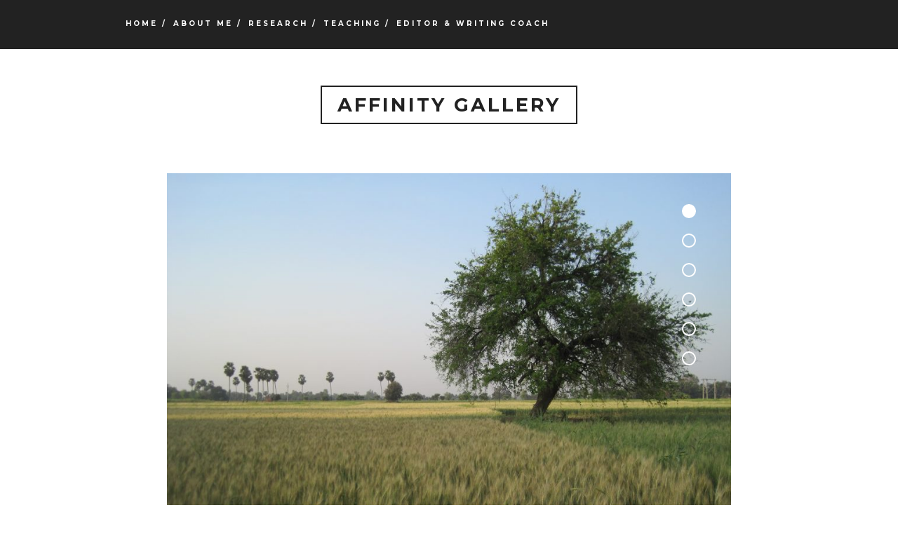

--- FILE ---
content_type: text/javascript
request_url: https://haydenkantor.com/wp-content/themes/haven/theme/compressed/theme.min.js?ver=1481822481
body_size: 48004
content:
(function(j){function A(a){return a.replace(B,h).replace(C,function(a,d,b){for(var a=b.split(","),b=0,e=a.length;b<e;b++){var s=D(a[b].replace(E,h).replace(F,h))+o,l=[];a[b]=s.replace(G,function(a,b,c,d,e){if(b){if(l.length>0){var a=l,f,e=s.substring(0,e).replace(H,i);if(e==i||e.charAt(e.length-1)==o){e+="*"}try{f=t(e)}catch(k){}if(f){e=0;for(c=f.length;e<c;e++){for(var d=f[e],h=d.className,j=0,m=a.length;j<m;j++){var g=a[j];if(!RegExp("(^|\\s)"+g.className+"(\\s|$)").test(d.className)&&g.b&&(g.b===!0||g.b(d)===!0)){h=u(h,g.className,!0)}}d.className=h}}l=[]}return b}else{if(b=c?I(c):!v||v.test(d)?{className:w(d),b:!0}:null){return l.push(b),"."+b.className}return a}})}return d+a.join(",")})}function I(a){var c=!0,d=w(a.slice(1)),b=a.substring(0,5)==":not(",e,f;b&&(a=a.slice(5,-1));var l=a.indexOf("(");l>-1&&(a=a.substring(0,l));if(a.charAt(0)==":"){switch(a.slice(1)){case"root":c=function(a){return b?a!=p:a==p};break;case"target":if(m==8){c=function(a){function c(){var d=location.hash,e=d.slice(1);return b?d==i||a.id!=e:d!=i&&a.id==e}k(j,"hashchange",function(){g(a,d,c())});return c()};break}return !1;case"checked":c=function(a){J.test(a.type)&&k(a,"propertychange",function(){event.propertyName=="checked"&&g(a,d,a.checked!==b)});return a.checked!==b};break;case"disabled":b=!b;case"enabled":c=function(c){if(K.test(c.tagName)){return k(c,"propertychange",function(){event.propertyName=="$disabled"&&g(c,d,c.a===b)}),q.push(c),c.a=c.disabled,c.disabled===b}return a==":enabled"?b:!b};break;case"focus":e="focus",f="blur";case"hover":e||(e="mouseenter",f="mouseleave");c=function(a){k(a,b?f:e,function(){g(a,d,!0)});k(a,b?e:f,function(){g(a,d,!1)});return b};break;default:if(!L.test(a)){return !1}}}return{className:d,b:c}}function w(a){return M+"-"+(m==6&&N?O++:a.replace(P,function(a){return a.charCodeAt(0)}))}function D(a){return a.replace(x,h).replace(Q,o)}function g(a,c,d){var b=a.className,c=u(b,c,d);if(c!=b){a.className=c,a.parentNode.className+=i}}function u(a,c,d){var b=RegExp("(^|\\s)"+c+"(\\s|$)"),e=b.test(a);return d?e?a:a+o+c:e?a.replace(b,h).replace(x,h):a}function k(a,c,d){a.attachEvent("on"+c,d)}function r(a,c){if(/^https?:\/\//i.test(a)){return c.substring(0,c.indexOf("/",8))==a.substring(0,a.indexOf("/",8))?a:null}if(a.charAt(0)=="/"){return c.substring(0,c.indexOf("/",8))+a}var d=c.split(/[?#]/)[0];a.charAt(0)!="?"&&d.charAt(d.length-1)!="/"&&(d=d.substring(0,d.lastIndexOf("/")+1));return d+a}function y(a){if(a){return n.open("GET",a,!1),n.send(),(n.status==200?n.responseText:i).replace(R,i).replace(S,function(c,d,b,e,f){return y(r(b||f,a))}).replace(T,function(c,d,b){d=d||i;return" url("+d+r(b,a)+d+") "})}return i}function U(){var a,c;a=f.getElementsByTagName("BASE");for(var d=a.length>0?a[0].href:f.location.href,b=0;b<f.styleSheets.length;b++){if(c=f.styleSheets[b],c.href!=i&&(a=r(c.href,d))){c.cssText=A(y(a))}}q.length>0&&setInterval(function(){for(var a=0,c=q.length;a<c;a++){var b=q[a];if(b.disabled!==b.a){b.disabled?(b.disabled=!1,b.a=!0,b.disabled=!0):b.a=b.disabled}}},250)}if(!
/*@cc_on!@*/
true){var f=document,p=f.documentElement,n=function(){if(j.XMLHttpRequest){return new XMLHttpRequest}try{return new ActiveXObject("Microsoft.XMLHTTP")}catch(a){return null}}(),m=/MSIE (\d+)/.exec(navigator.userAgent)[1];if(!(f.compatMode!="CSS1Compat"||m<6||m>8||!n)){var z={NW:"*.Dom.select",MooTools:"$$",DOMAssistant:"*.$",Prototype:"$$",YAHOO:"*.util.Selector.query",Sizzle:"*",jQuery:"*",dojo:"*.query"},t,q=[],O=0,N=!0,M="slvzr",R=/(\/\*[^*]*\*+([^\/][^*]*\*+)*\/)\s*/g,S=/@import\s*(?:(?:(?:url\(\s*(['"]?)(.*)\1)\s*\))|(?:(['"])(.*)\3))[^;]*;/g,T=/\burl\(\s*(["']?)(?!data:)([^"')]+)\1\s*\)/g,L=/^:(empty|(first|last|only|nth(-last)?)-(child|of-type))$/,B=/:(:first-(?:line|letter))/g,C=/(^|})\s*([^\{]*?[\[:][^{]+)/g,G=/([ +~>])|(:[a-z-]+(?:\(.*?\)+)?)|(\[.*?\])/g,H=/(:not\()?:(hover|enabled|disabled|focus|checked|target|active|visited|first-line|first-letter)\)?/g,P=/[^\w-]/g,K=/^(INPUT|SELECT|TEXTAREA|BUTTON)$/,J=/^(checkbox|radio)$/,v=m>6?/[\$\^*]=(['"])\1/:null,E=/([(\[+~])\s+/g,F=/\s+([)\]+~])/g,Q=/\s+/g,x=/^\s*((?:[\S\s]*\S)?)\s*$/,i="",o=" ",h="$1";(function(a,c){function d(){try{p.doScroll("left")}catch(a){setTimeout(d,50);return}b("poll")}function b(d){if(!(d.type=="readystatechange"&&f.readyState!="complete")&&((d.type=="load"?a:f).detachEvent("on"+d.type,b,!1),!e&&(e=!0))){c.call(a,d.type||d)}}var e=!1,g=!0;if(f.readyState=="complete"){c.call(a,i)}else{if(f.createEventObject&&p.doScroll){try{g=!a.frameElement}catch(h){}g&&d()}k(f,"readystatechange",b);k(a,"load",b)}})(j,function(){for(var a in z){var c,d,b=j;if(j[a]){for(c=z[a].replace("*",a).split(".");(d=c.shift())&&(b=b[d]);){}if(typeof b=="function"){t=b;U();break}}}})}}})(this);var pixelentity=window.pixelentity||{classes:{},targets:{}};(function(e,d,f){typeof define=="function"&&define.amd?define(["jquery"],function(a){return f(a,e,d),a.mobile}):f(e.jQuery,e,d)})(this,document,function(f,e,h,g){(function(t,s,r){function c(b){return b=b||location.href,"#"+b.replace(/^[^#]*#?(.*)$/,"$1")}var q="hashchange",p=h,o,n=t.event.special,m=p.documentMode,l="on"+q in s&&(m===r||m>7);t.fn[q]=function(b){return b?this.bind(q,b):this.trigger(q)},t.fn[q].delay=50,n[q]=t.extend(n[q],{setup:function(){if(l){return !1}t(o.start)},teardown:function(){if(l){return !1}t(o.stop)}}),o=function(){function v(){var w=c(),i=a(j);w!==j?(b(j=w,i),t(s).trigger(q)):i!==j&&(location.href=location.href.replace(/#.*/,"")+i),k=setTimeout(v,t.fn[q].delay)}var u={},k,j=c(),d=function(i){return i},b=d,a=d;return u.start=function(){k||v()},u.stop=function(){k&&clearTimeout(k),k=r},s.attachEvent&&!s.addEventListener&&!l&&function(){var i,w;u.start=function(){i||(w=t.fn[q].src,w=w&&w+c(),i=t('<iframe tabindex="-1" title="empty"/>').hide().one("load",function(){w||b(c()),v()}).attr("src",w||"javascript:0").insertAfter("body")[0].contentWindow,p.onpropertychange=function(){try{event.propertyName==="title"&&(i.document.title=p.title)}catch(x){}})},u.stop=d,a=function(){return c(i.location.href)},b=function(A,z){var y=i.document,x=t.fn[q].domain;A!==z&&(y.title=p.title,y.open(),x&&y.write('<script>document.domain="'+x+'"<\/script>'),y.close(),i.location.hash=A)}}(),u}()})(f,this),function(j){j.event.special.throttledresize={setup:function(){j(this).bind("resize",o)},teardown:function(){j(this).unbind("resize",o)}};var i=250,o=function(){l=(new Date).getTime(),k=l-n,k>=i?(n=l,j(this).trigger("throttledresize")):(m&&clearTimeout(m),m=setTimeout(o,i-k))},n=0,m,l,k}(f),function(b){b.mobile={}}(f),function(i,c,m){var l={};i.mobile=i.extend(i.mobile,{version:"1.3.0",ns:"",subPageUrlKey:"ui-page",activePageClass:"ui-page-active",activeBtnClass:"ui-btn-active",focusClass:"ui-focus",ajaxEnabled:!0,hashListeningEnabled:!0,linkBindingEnabled:!0,defaultPageTransition:"fade",maxTransitionWidth:!1,minScrollBack:250,touchOverflowEnabled:!1,defaultDialogTransition:"pop",pageLoadErrorMessage:"Error Loading Page",pageLoadErrorMessageTheme:"e",phonegapNavigationEnabled:!1,autoInitializePage:!0,pushStateEnabled:!0,ignoreContentEnabled:!1,orientationChangeEnabled:!0,buttonMarkup:{hoverDelay:200},window:i(c),document:i(h),keyCode:{ALT:18,BACKSPACE:8,CAPS_LOCK:20,COMMA:188,COMMAND:91,COMMAND_LEFT:91,COMMAND_RIGHT:93,CONTROL:17,DELETE:46,DOWN:40,END:35,ENTER:13,ESCAPE:27,HOME:36,INSERT:45,LEFT:37,MENU:93,NUMPAD_ADD:107,NUMPAD_DECIMAL:110,NUMPAD_DIVIDE:111,NUMPAD_ENTER:108,NUMPAD_MULTIPLY:106,NUMPAD_SUBTRACT:109,PAGE_DOWN:34,PAGE_UP:33,PERIOD:190,RIGHT:39,SHIFT:16,SPACE:32,TAB:9,UP:38,WINDOWS:91},behaviors:{},silentScroll:function(a){i.type(a)!=="number"&&(a=i.mobile.defaultHomeScroll),i.event.special.scrollstart.enabled=!1,setTimeout(function(){c.scrollTo(0,a),i.mobile.document.trigger("silentscroll",{x:0,y:a})},20),setTimeout(function(){i.event.special.scrollstart.enabled=!0},150)},nsNormalizeDict:l,nsNormalize:function(a){if(!a){return}return l[a]||(l[a]=i.camelCase(i.mobile.ns+a))},getInheritedTheme:function(o,n){var t=o[0],s="",r=/ui-(bar|body|overlay)-([a-z])\b/,q,p;while(t){q=t.className||"";if(q&&(p=r.exec(q))&&(s=p[2])){break}t=t.parentNode}return s||n||"a"},closestPageData:function(b){return b.closest(':jqmData(role="page"), :jqmData(role="dialog")').data("mobile-page")},enhanceable:function(b){return this.haveParents(b,"enhance")},hijackable:function(b){return this.haveParents(b,"ajax")},haveParents:function(u,t){if(!i.mobile.ignoreContentEnabled){return u}var s=u.length,r=i(),q,p,o;for(var n=0;n<s;n++){p=u.eq(n),o=!1,q=u[n];while(q){var a=q.getAttribute?q.getAttribute("data-"+i.mobile.ns+t):"";if(a==="false"){o=!0;break}q=q.parentNode}o||(r=r.add(p))}return r},getScreenHeight:function(){return c.innerHeight||i.mobile.window.height()}},i.mobile),i.fn.jqmData=function(a,n){var d;return typeof a!="undefined"&&(a&&(a=i.mobile.nsNormalize(a)),arguments.length<2||n===m?d=this.data(a):d=this.data(a,n)),d},i.jqmData=function(a,p,o){var n;return typeof p!="undefined"&&(n=i.data(a,p?i.mobile.nsNormalize(p):p,o)),n},i.fn.jqmRemoveData=function(a){return this.removeData(i.mobile.nsNormalize(a))},i.jqmRemoveData=function(a,d){return i.removeData(a,i.mobile.nsNormalize(d))},i.fn.removeWithDependents=function(){i.removeWithDependents(this)},i.removeWithDependents=function(a){var d=i(a);(d.jqmData("dependents")||i()).remove(),d.remove()},i.fn.addDependents=function(a){i.addDependents(i(this),a)},i.addDependents=function(a,o){var n=i(a).jqmData("dependents")||i();i(a).jqmData("dependents",i.merge(n,o))},i.fn.getEncodedText=function(){return i("<div/>").text(i(this).text()).html()},i.fn.jqmEnhanceable=function(){return i.mobile.enhanceable(this)},i.fn.jqmHijackable=function(){return i.mobile.hijackable(this)};var k=i.find,j=/:jqmData\(([^)]*)\)/g;i.find=function(a,p,o,n){return a=a.replace(j,"[data-"+(i.mobile.ns||"")+"$1]"),k.call(this,a,p,o,n)},i.extend(i.find,k),i.find.matches=function(a,d){return i.find(a,null,null,d)},i.find.matchesSelector=function(a,d){return i.find(d,null,null,[a]).length>0}}(f,this),function(b,c){e.matchMedia=e.matchMedia||function(j,i){var o,n=j.documentElement,m=n.firstElementChild||n.firstChild,l=j.createElement("body"),k=j.createElement("div");return k.id="mq-test-1",k.style.cssText="position:absolute;top:-100em",l.style.background="none",l.appendChild(k),function(d){return k.innerHTML='&shy;<style media="'+d+'"> #mq-test-1 { width: 42px; }</style>',n.insertBefore(l,m),o=k.offsetWidth===42,n.removeChild(l),{matches:o,media:d}}}(h),b.mobile.media=function(d){return e.matchMedia(d).matches}}(f),function(b,d){b.extend(b.support,{orientation:"orientation" in e&&"onorientationchange" in e})}(f),function(B,A){function c(){var b=w();b!==v&&(v=b,z.trigger(y))}var z=B(A),y="orientationchange",x,w,v,u,t,s={0:!0,180:!0};if(B.support.orientation){var r=A.innerWidth||z.width(),q=A.innerHeight||z.height(),p=50;u=r>q&&r-q>p,t=s[A.orientation];if(u&&t||!u&&!t){s={"-90":!0,90:!0}}}B.event.special.orientationchange=B.extend({},B.event.special.orientationchange,{setup:function(){if(B.support.orientation&&!B.event.special.orientationchange.disabled){return !1}v=w(),z.bind("throttledresize",c)},teardown:function(){if(B.support.orientation&&!B.event.special.orientationchange.disabled){return !1}z.unbind("throttledresize",c)},add:function(i){var d=i.handler;i.handler=function(b){return b.orientation=w(),d.apply(this,arguments)}}}),B.event.special.orientationchange.orientation=w=function(){var b=!0,a=h.documentElement;return B.support.orientation?b=s[A.orientation]:b=a&&a.clientWidth/a.clientHeight<1.1,b?"portrait":"landscape"},B.fn[y]=function(b){return b?this.bind(y,b):this.trigger(y)},B.attrFn&&(B.attrFn[y]=!0)}(f,this),function(i,c){var j={touch:"ontouchend" in h};i.mobile.support=i.mobile.support||{},i.extend(i.support,j),i.extend(i.mobile.support,j)}(f),function(G,F){function E(i){var d=i.charAt(0).toUpperCase()+i.substr(1),k=(i+" "+B.join(d+" ")+d).split(" ");for(var j in k){if(C[k[j]]!==F){return !0}}}function w(K,J,I){var s=h.createElement("div"),r=function(d){return d.charAt(0).toUpperCase()+d.substr(1)},q=function(d){return d===""?"":"-"+d.charAt(0).toLowerCase()+d.substr(1)+"-"},p=function(l){var k=q(l)+K+": "+J+";",j=r(l),a=j+(j===""?K:r(K));s.setAttribute("style",k),!s.style[a]||(n=!0)},o=I?I:B,n;for(var m=0;m<o.length;m++){p(o[m])}return !!n}function v(){var n="transform-3d",m=G.mobile.media("(-"+B.join("-"+n+"),(-")+"-"+n+"),("+n+")");if(m){return !!m}var l=h.createElement("div"),d={MozTransform:"-moz-transform",transform:"transform"};D.append(l);for(var a in d){l.style[a]!==F&&(l.style[a]="translate3d( 100px, 1px, 1px )",m=e.getComputedStyle(l).getPropertyValue(d[a]))}return !!m&&m!=="none"}function u(){var a=location.protocol+"//"+location.host+location.pathname+"ui-dir/",m=G("head base"),l=null,k="",j,i;return m.length?k=m.attr("href"):m=l=G("<base>",{href:a}).appendTo("head"),j=G("<a href='testurl' />").prependTo(D),i=j[0].href,m[0].href=k||location.pathname,l&&l.remove(),i.indexOf(a)===0}function t(){var i=h.createElement("x"),l=h.documentElement,k=e.getComputedStyle,j;return"pointerEvents" in i.style?(i.style.pointerEvents="auto",i.style.pointerEvents="x",l.appendChild(i),j=k&&k(i,"").pointerEvents==="auto",l.removeChild(i),!!j):!1}function c(){var d=h.createElement("div");return typeof d.getBoundingClientRect!="undefined"}function b(){var s=e,r=navigator.userAgent,q=navigator.platform,p=r.match(/AppleWebKit\/([0-9]+)/),o=!!p&&p[1],n=r.match(/Fennec\/([0-9]+)/),m=!!n&&n[1],l=r.match(/Opera Mobi\/([0-9]+)/),k=!!l&&l[1];return(q.indexOf("iPhone")>-1||q.indexOf("iPad")>-1||q.indexOf("iPod")>-1)&&o&&o<534||s.operamini&&{}.toString.call(s.operamini)==="[object OperaMini]"||l&&k<7458||r.indexOf("Android")>-1&&o&&o<533||m&&m<6||"palmGetResource" in e&&o&&o<534||r.indexOf("MeeGo")>-1&&r.indexOf("NokiaBrowser/8.5.0")>-1?!1:!0}var D=G("<body>").prependTo("html"),C=D[0].style,B=["Webkit","Moz","O"],A="palmGetResource" in e,z=e.opera,y=e.operamini&&{}.toString.call(e.operamini)==="[object OperaMini]",x=e.blackberry&&!E("-webkit-transform");G.extend(G.mobile,{browser:{}}),G.mobile.browser.oldIE=function(){var j=3,i=h.createElement("div"),k=i.all||[];do{i.innerHTML="<!--[if gt IE "+ ++j+"]><br><![endif]-->"}while(k[0]);return j>4?j:!j}(),G.extend(G.support,{cssTransitions:"WebKitTransitionEvent" in e||w("transition","height 100ms linear",["Webkit","Moz",""])&&!G.mobile.browser.oldIE&&!z,pushState:"pushState" in history&&"replaceState" in history&&e.navigator.userAgent.search(/CriOS/)===-1,mediaquery:G.mobile.media("only all"),cssPseudoElement:!!E("content"),touchOverflow:!!E("overflowScrolling"),cssTransform3d:v(),boxShadow:!!E("boxShadow")&&!x,fixedPosition:b(),scrollTop:("pageXOffset" in e||"scrollTop" in h.documentElement||"scrollTop" in D[0])&&!A&&!y,dynamicBaseTag:u(),cssPointerEvents:t(),boundingRect:c()}),D.remove();var H=function(){var d=e.navigator.userAgent;return d.indexOf("Nokia")>-1&&(d.indexOf("Symbian/3")>-1||d.indexOf("Series60/5")>-1)&&d.indexOf("AppleWebKit")>-1&&d.match(/(BrowserNG|NokiaBrowser)\/7\.[0-3]/)}();G.mobile.gradeA=function(){return(G.support.mediaquery||G.mobile.browser.oldIE&&G.mobile.browser.oldIE>=7)&&(G.support.boundingRect||G.fn.jquery.match(/1\.[0-7+]\.[0-9+]?/)!==null)},G.mobile.ajaxBlacklist=e.blackberry&&!e.WebKitPoint||y||H,H&&G(function(){G("head link[rel='stylesheet']").attr("rel","alternate stylesheet").attr("rel","stylesheet")}),G.support.boxShadow||G("html").addClass("ui-mobile-nosupport-boxshadow")}(f),function(j,i){var m=j.mobile.window,l,k;j.event.special.navigate=l={bound:!1,pushStateEnabled:!0,originalEventName:i,isPushStateEnabled:function(){return j.support.pushState&&j.mobile.pushStateEnabled===!0&&this.isHashChangeEnabled()},isHashChangeEnabled:function(){return j.mobile.hashListeningEnabled===!0},popstate:function(a){var p=new j.Event("navigate"),o=new j.Event("beforenavigate"),n=a.originalEvent.state||{},c=location.href;m.trigger(o);if(o.isDefaultPrevented()){return}a.historyState&&j.extend(n,a.historyState),p.originalEvent=a,setTimeout(function(){m.trigger(p,{state:n})},0)},hashchange:function(a,o){var n=new j.Event("navigate"),c=new j.Event("beforenavigate");m.trigger(c);if(c.isDefaultPrevented()){return}n.originalEvent=a,m.trigger(n,{state:a.hashchangeState||{}})},setup:function(d,c){if(l.bound){return}l.bound=!0,l.isPushStateEnabled()?(l.originalEventName="popstate",m.bind("popstate.navigate",l.popstate)):l.isHashChangeEnabled()&&(l.originalEventName="hashchange",m.bind("hashchange.navigate",l.hashchange))}}}(f),function(aI,aH,aG,aF){function ak(b){while(b&&typeof b.originalEvent!="undefined"){b=b.originalEvent}return b}function aj(y,x){var w=y.type,v,u,t,s,r,q,j,d,a;y=aI.Event(y),y.type=x,v=y.originalEvent,u=aI.event.props,w.search(/^(mouse|click)/)>-1&&(u=az);if(v){for(j=u.length,s;j;){s=u[--j],y[s]=v[s]}}w.search(/mouse(down|up)|click/)>-1&&!y.which&&(y.which=1);if(w.search(/^touch/)!==-1){t=ak(v),w=t.touches,r=t.changedTouches,q=w&&w.length?w[0]:r&&r.length?r[0]:aF;if(q){for(d=0,a=aB.length;d<a;d++){s=aB[d],y[s]=q[s]}}}return y}function ai(a){var k={},j,i;while(a){j=aI.data(a,aE);for(i in j){j[i]&&(k[i]=k.hasVirtualBinding=!0)}a=a.parentNode}return k}function ah(a,j){var i;while(a){i=aI.data(a,aE);if(i&&(!j||i[j])){return a}a=a.parentNode}return null}function ag(){aq=!1}function af(){aq=!0}function ae(){am=0,at.length=0,ar=!1,af()}function ad(){ag()}function ac(){ab(),ax=setTimeout(function(){ax=0,ae()},aI.vmouse.resetTimerDuration)}function ab(){ax&&(clearTimeout(ax),ax=0)}function aa(a,k,j){var i;if(j&&j[a]||!j&&ah(k.target,a)){i=aj(k,a),aI(k.target).trigger(i)}return i}function Z(a){var j=aI.data(a.target,aD);if(!ar&&(!am||am!==j)){var i=aa("v"+a.type,a);i&&(i.isDefaultPrevented()&&a.preventDefault(),i.isPropagationStopped()&&a.stopPropagation(),i.isImmediatePropagationStopped()&&a.stopImmediatePropagation())}}function Y(a){var l=ak(a).touches,k,j;if(l&&l.length===1){k=a.target,j=ai(k);if(j.hasVirtualBinding){am=an++,aI.data(k,aD,am),ab(),ad(),au=!1;var i=ak(a).touches[0];aw=i.pageX,av=i.pageY,aa("vmouseover",a,j),aa("vmousedown",a,j)}}}function X(b){if(aq){return}au||aa("vmousecancel",b,ai(b.target)),au=!0,ac()}function W(a){if(aq){return}var l=ak(a).touches[0],k=au,j=aI.vmouse.moveDistanceThreshold,i=ai(a.target);au=au||Math.abs(l.pageX-aw)>j||Math.abs(l.pageY-av)>j,au&&!k&&aa("vmousecancel",a,i),aa("vmousemove",a,i),ac()}function V(j){if(aq){return}af();var i=ai(j.target),l;aa("vmouseup",j,i);if(!au){var k=aa("vclick",j,i);k&&k.isDefaultPrevented()&&(l=ak(j).changedTouches[0],at.push({touchID:am,x:l.clientX,y:l.clientY}),ar=!0)}aa("vmouseout",j,i),au=!1,ac()}function U(a){var j=aI.data(a,aE),i;if(j){for(i in j){if(j[i]){return !0}}}return !1}function T(){}function S(a){var d=a.substr(1);return{setup:function(i,c){U(this)||aI.data(this,aE,{});var b=aI.data(this,aE);b[a]=!0,ay[a]=(ay[a]||0)+1,ay[a]===1&&ao.bind(d,Z),aI(this).bind(d,T),ap&&(ay.touchstart=(ay.touchstart||0)+1,ay.touchstart===1&&ao.bind("touchstart",Y).bind("touchend",V).bind("touchmove",W).bind("scroll",X))},teardown:function(j,i){--ay[a],ay[a]||ao.unbind(d,Z),ap&&(--ay.touchstart,ay.touchstart||ao.unbind("touchstart",Y).unbind("touchmove",W).unbind("touchend",V).unbind("scroll",X));var c=aI(this),b=aI.data(this,aE);b&&(b[a]=!1),c.unbind(d,T),U(this)||c.removeData(aE)}}}var aE="virtualMouseBindings",aD="virtualTouchID",aC="vmouseover vmousedown vmousemove vmouseup vclick vmouseout vmousecancel".split(" "),aB="clientX clientY pageX pageY screenX screenY".split(" "),aA=aI.event.mouseHooks?aI.event.mouseHooks.props:[],az=aI.event.props.concat(aA),ay={},ax=0,aw=0,av=0,au=!1,at=[],ar=!1,aq=!1,ap="addEventListener" in aG,ao=aI(aG),an=1,am=0,al;aI.vmouse={moveDistanceThreshold:10,clickDistanceThreshold:10,resetTimerDuration:1500};for(var R=0;R<aC.length;R++){aI.event.special[aC[R]]=S(aC[R])}ap&&aG.addEventListener("click",function(s){var r=at.length,q=s.target,p,o,n,m,l,a;if(r){p=s.clientX,o=s.clientY,al=aI.vmouse.clickDistanceThreshold,n=q;while(n){for(m=0;m<r;m++){l=at[m],a=0;if(n===q&&Math.abs(l.x-p)<al&&Math.abs(l.y-o)<al||aI.data(n,aD)===l.touchID){s.preventDefault(),s.stopPropagation();return}}n=n.parentNode}}},!0)}(f,e,h),function(t,s,r){function c(a,k,j){var i=j.type;j.type=k,t.event.dispatch.call(a,j),j.type=i}var q=t(h);t.each("touchstart touchmove touchend tap taphold swipe swipeleft swiperight scrollstart scrollstop".split(" "),function(a,d){t.fn[d]=function(b){return b?this.bind(d,b):this.trigger(d)},t.attrFn&&(t.attrFn[d]=!0)});var p=t.mobile.support.touch,o="touchmove scroll",n=p?"touchstart":"mousedown",m=p?"touchend":"mouseup",l=p?"touchmove":"mousemove";t.event.special.scrollstart={enabled:!0,setup:function(){function i(b,d){k=d,c(a,k?"scrollstart":"scrollstop",b)}var a=this,u=t(a),k,j;u.bind(o,function(d){if(!t.event.special.scrollstart.enabled){return}k||i(d,!0),clearTimeout(j),j=setTimeout(function(){i(d,!1)},50)})}},t.event.special.tap={tapholdThreshold:750,setup:function(){var a=this,d=t(a);d.bind("vmousedown",function(y){function u(){clearTimeout(v)}function k(){u(),d.unbind("vclick",b).unbind("vmouseup",u),q.unbind("vmousecancel",k)}function b(i){k(),x===i.target&&c(a,"tap",i)}if(y.which&&y.which!==1){return !1}var x=y.target,w=y.originalEvent,v;d.bind("vmouseup",u).bind("vclick",b),q.bind("vmousecancel",k),v=setTimeout(function(){c(a,"taphold",t.Event("taphold",{target:x}))},t.event.special.tap.tapholdThreshold)})}},t.event.special.swipe={scrollSupressionThreshold:30,durationThreshold:1000,horizontalDistanceThreshold:30,verticalDistanceThreshold:75,start:function(a){var d=a.originalEvent.touches?a.originalEvent.touches[0]:a;return{time:(new Date).getTime(),coords:[d.pageX,d.pageY],origin:t(a.target)}},stop:function(i){var d=i.originalEvent.touches?i.originalEvent.touches[0]:i;return{time:(new Date).getTime(),coords:[d.pageX,d.pageY]}},handleSwipe:function(a,d){d.time-a.time<t.event.special.swipe.durationThreshold&&Math.abs(a.coords[0]-d.coords[0])>t.event.special.swipe.horizontalDistanceThreshold&&Math.abs(a.coords[1]-d.coords[1])<t.event.special.swipe.verticalDistanceThreshold&&a.origin.trigger("swipe").trigger(a.coords[0]>d.coords[0]?"swipeleft":"swiperight")},setup:function(){var a=this,d=t(a);d.bind(n,function(i){function j(v){if(!u){return}k=t.event.special.swipe.stop(v),Math.abs(u.coords[0]-k.coords[0])>t.event.special.swipe.scrollSupressionThreshold&&v.preventDefault()}var u=t.event.special.swipe.start(i),k;d.bind(l,j).one(m,function(){d.unbind(l,j),u&&k&&t.event.special.swipe.handleSwipe(u,k),u=k=r})})}},t.each({scrollstop:"scrollstart",taphold:"tap",swipeleft:"swipe",swiperight:"swipe"},function(a,d){t.event.special[a]={setup:function(){t(this).bind(d,t.noop)}}})}(f,this)});(function(c){c.pixelentity=c.pixelentity||{version:"1.0.0"};c.pixelentity.peLazyLoading={conf:{api:false}};var d=c(window);var a=false;var b=window.devicePixelRatio>=1.5;c(function(){a=c(".scroller > .scroll-content");a=a.length===0?false:a});function e(l,m){var o,f,n=true,g=0;function i(s,u){if(u.peLoading||u._peLoaded){return}u=l.eq(u.peIDX);if(!u.hasClass("pe-lazyloading-forceload")){var v=(n||!u.data("pe-lazyload-top"))?(u.data("pe-lazyload-forced-top")?u.data("pe-lazyload-forced-top"):u.offset().top):u.data("pe-lazyload-top");u.data("pe-lazyload-top",v);var t=(n||!u.data("pe-lazyload-height"))?u.height():u.data("pe-lazyload-height");u.data("pe-lazyload-height",t);if((v+t)<o||v>f){return}}u.triggerHandler("pe-lazyload-load")}function k(){var s=l.eq(this.idx);s.attr("src",this.src);s.addClass("pe-lazyload-loaded").triggerHandler("pe-lazyload-loaded");s.fadeTo(c.pixelentity.browser.mobile?0:200,1);s[0].peLoaded=true;this.src="";g--}function q(){var s=this.peIDX;var u=l.eq(s);this.peLoading=true;var t=c("<img />");t[0].idx=this.peIDX;var v=b?u.attr("data-original-hires"):u.attr("data-original");v=v||u.attr("data-original");t.one("load",k).attr("src",v)}function r(s){this.peLoading=false;this.peLoaded=false;this.peIDX=s;g++;l.eq(s).css("opacity",0).addClass("pe-lazyload-inited")}function j(){if(g===0){p();return true}o=a?a.scrollTop():0;o+=d.scrollTop();f=o+(window.innerHeight?window.innerHeight:d.height());n=true;l.each(i);return true}function p(){d.off("scroll pe-lazyloading-refresh",j);if(a){a.off("scroll",j)}if(l){l.off("pe-lazyload-load");l.data("peLazyLoading",null);l=undefined}}function h(){l.each(r);l.on("pe-lazyload-load",q);c(j);d.on("scroll pe-lazyloading-refresh",j);if(a){a.on("scroll",j)}}c.extend(this,{destroy:p});h()}c.fn.peLazyLoading=function(f){var h=this.data("peLazyLoading");if(h){return h}f=c.extend(true,{},c.pixelentity.peLazyLoading.conf,f);var g=c(this);h=new e(g,f);g.data("peLazyLoading",h);return f.api?h:this}}(jQuery));(function(f){var h,d;function g(k){k=k.toLowerCase();var j=/(chrome)[ \/]([\w.]+)/.exec(k)||/(webkit)[ \/]([\w.]+)/.exec(k)||/(opera)(?:.*version|)[ \/]([\w.]+)/.exec(k)||/(msie) ([\w.]+)/.exec(k)||k.indexOf("compatible")<0&&/(mozilla)(?:.*? rv:([\w.]+)|)/.exec(k)||[];return{browser:j[1]||"",version:j[2]||"0"}}if(!jQuery.browser){d=g(navigator.userAgent);h={};if(d.browser){h[d.browser]=true;h.version=d.version}if(h.chrome){h.webkit=true}else{if(h.webkit){h.safari=true}}jQuery.browser=h}f.pixelentity=f.pixelentity||{version:"1.0.0"};var b=navigator.userAgent.toLowerCase();var c=b.match(/(iphone|ipod|ipad)/)!==null;var e=!c&&b.match(/android ([^;]+)/);var i=b.match("webkit")!==null;if(e){e=e[1].split(/\./);e=parseFloat(e.shift()+"."+e.join(""))}else{e=false}var a=(c||e||b.match(/(android|blackberry|webOS|opera mobi)/)!==null);f.pixelentity.browser={iDev:c,android:e,mobile:a,webkit:i}}(jQuery));String.prototype.format=function(){var c=this;for(var a=0;a<arguments.length;a++){var b=new RegExp("%"+a,"gi");c=c.replace(b,arguments[a])}return c};(function(d){var b=["DOMMouseScroll","mousewheel"];if(d.event.fixHooks){for(var a=b.length;a;){d.event.fixHooks[b[--a]]=d.event.mouseHooks}}d.event.special.mousewheel={setup:function(){if(this.addEventListener){for(var e=b.length;e;){this.addEventListener(b[--e],c,false)}}else{this.onmousewheel=c}},teardown:function(){if(this.removeEventListener){for(var e=b.length;e;){this.removeEventListener(b[--e],c,false)}}else{this.onmousewheel=null}}};d.fn.extend({mousewheel:function(e){return e?this.bind("mousewheel",e):this.trigger("mousewheel")},unmousewheel:function(e){return this.unbind("mousewheel",e)}});function c(j){var h=j||window.event,g=[].slice.call(arguments,1),k=0,i=true,f=0,e=0;j=d.event.fix(h);j.type="mousewheel";if(h.wheelDelta){k=h.wheelDelta/120}if(h.detail){k=-h.detail/3}e=k;if(h.axis!==undefined&&h.axis===h.HORIZONTAL_AXIS){e=0;f=-1*k}if(h.wheelDeltaY!==undefined){e=h.wheelDeltaY/120}if(h.wheelDeltaX!==undefined){f=-1*h.wheelDeltaX/120}g.unshift(j,k,f,e);return(d.event.dispatch||d.event.handle).apply(this,g)}})(jQuery);(function(f){var h,d;function g(k){k=k.toLowerCase();var j=/(chrome)[ \/]([\w.]+)/.exec(k)||/(webkit)[ \/]([\w.]+)/.exec(k)||/(opera)(?:.*version|)[ \/]([\w.]+)/.exec(k)||/(msie) ([\w.]+)/.exec(k)||k.indexOf("compatible")<0&&/(mozilla)(?:.*? rv:([\w.]+)|)/.exec(k)||[];return{browser:j[1]||"",version:j[2]||"0"}}if(!jQuery.browser){d=g(navigator.userAgent);h={};if(d.browser){h[d.browser]=true;h.version=d.version}if(h.chrome){h.webkit=true}else{if(h.webkit){h.safari=true}}jQuery.browser=h}f.pixelentity=f.pixelentity||{version:"1.0.0"};var b=navigator.userAgent.toLowerCase();var c=b.match(/(iphone|ipod|ipad)/)!==null;var e=!c&&b.match(/android ([^;]+)/);var i=b.match("webkit")!==null;if(e){e=e[1].split(/\./);e=parseFloat(e.shift()+"."+e.join(""))}else{e=false}var a=(c||e||b.match(/(android|blackberry|webOS|opera mobi)/)!==null);f.pixelentity.browser={iDev:c,android:e,mobile:a,webkit:i}}(jQuery));(function(a){a.pixelentity=a.pixelentity||{version:"1.0.0"};a.pixelentity.Geom={getScaler:function(o,j,k,n,g,i,c){var e={};var d=n/i;var m=g/c;var b;if(typeof o=="string"){switch(o){case"fill":case"fillmax":b=d>m?d:m;if(o=="fill"){b=Math.min(1,b)}break;case"fit":case"fitmax":b=d<m?d:m;if(o=="fit"){b=Math.min(1,b)}break;case"none":b=1;break}}else{b=o}e.ratio=b;e.diff={};e.offset={};e.align={w:j,h:k};var l=e.diff;var f=e.offset;l.w=f.w=Math.round((n-i*b)*10000)/10000;l.h=f.h=Math.round((g-c*b)*10000)/10000;switch(j){case"center":f.w=l.w/2;break;case"left":f.w=0;break}switch(k){case"center":f.h=l.h/2;break;case"top":f.h=0;break}return e},splitProps:function(b,d){var c=b.split(/,/);return d?{h:parseFloat(c[0]),w:parseFloat(c[1])}:{h:c[0],w:c[1]}}}}(jQuery));(function(c){c.pixelentity=c.pixelentity||{version:"1.0.0"};if(c.pixelentity.preloader){return}function b(i){var h=c(i.currentTarget);var f;while(h.data("peUtilsLoader")&&(f=h.data("peUtilsLoader").shift())){if(--f.total<=0){var d=f.callback;var g=f.target;h.unbind("load error",b);if(typeof d==="function"){d(g)}}}}var a=c.pixelentity.preloader={load:function(e,j,l){e=(e instanceof jQuery)?e:c(e);var h=(e[0].tagName.toLowerCase()=="img")?[e[0]]:e.find("img").get();var f;var g=[];var d;while((f=h.shift())){d=f.complete;try{if(!(f.src&&d&&!(f.src.match(/blank.png$/i)!==null&&f.getAttribute("data-src")))){g.push(f)}}catch(i){}}if(g.length>0){var k={target:e,callback:j,total:g.length};while((f=g.shift())){f=c(f);if(!l&&c.browser.msie&&f[0].src.match(/blank.png$/i)!==null){f.removeAttr("src");f.replaceWith(f.clone());if(!f.attr("data-src")){k.total--}}if(f.data("peUtilsLoader")){f.data("peUtilsLoader").push(k)}else{f.data("peUtilsLoader",[k])}f.one("load error",b);if(f.attr("data-src")){f.attr("src",f.attr("data-src"));f.removeAttr("data-src")}else{if(c.browser.msie){f.attr("src",f.attr("src"))}}f=undefined}}else{j(e)}},clear:function(g,i){g=(g instanceof jQuery)?g:c(g);var e=(g[0].tagName.toLowerCase()=="img")?[g[0]]:g.find("img").get();var h,f,d;while((h=e.shift())){h=c(h);while(h.data("peUtilsLoader")&&(f=h.data("peUtilsLoader").shift())){d=f.callback;if(d===i){f.callback=false;break}}}}}}(jQuery));(function(j){var g=(new Image()).style,f="ransition",m,k,l="nimation",h;h=j.support.csstransitions=(m="t"+f) in g&&m||(m="webkitT"+f) in g&&m||(m="MozT"+f) in g&&m||(m="OT"+f) in g&&m||(m="MST"+f) in g&&m||false;j.support.cssanimation=(k="a"+l) in g&&k||(k="webkitA"+l) in g&&k||(k="MozA"+l) in g&&k||(k="OA"+l) in g&&k||(k="MSA"+l) in g&&k||false;j.support.csstransitionsEnd=(h=="MozTransition"&&"transitionend")||(h=="OTransition"&&(parseInt(jQuery.browser.version,10)>=12?"otransitionend":"oTransitionEnd"))||(h=="transition"&&"transitionend")||(h&&h+"End");j.support.csstransitionsPrefix={MozTransition:"-moz-",webkitTransition:"-webkit-",OTransition:"-o-",MSTransition:"-ms-"}[h]||"";var i=j.support.cssanimation;j.support.cssanimationEnd=i?(i==="animation"?"animationend":i+"End"):false}(jQuery));(function(e){var k="0px 0px";var j="bilinear";var f=/progid:DXImageTransform\.Microsoft\.Matrix\(.*?\)/;var c=document.createElement("modernizr"),d=c.style;function i(){var m={transformProperty:"",MozTransform:"-moz-",WebkitTransform:"-webkit-",OTransform:"-o-",msTransform:"-ms-"};for(var n in m){if(typeof d[n]!="undefined"){return m[n]}}return null}function l(){var n=["transformProperty","WebkitTransform","MozTransform","OTransform","msTransform"];for(var m in n){if(d[n[m]]!==undefined){return true}}return false}var a=i(),g=a!==null?a+"transform":false,h=a!==null?a+"transform-origin":false;e.support.csstransforms=l();e.support.hw3dTransform=("WebKitCSSMatrix" in window&&"m11" in new WebKitCSSMatrix());if(a=="-ms-"){g="msTransform";h="msTransformOrigin"}function b(o,s,z,y,v,q,x,p){if(e.support.csstransforms&&!p){var t;var u="px";if(typeof z==="string"&&z.indexOf("%")>0){u="%"}else{if(v&&q&&(parseInt(z,10)!=z||parseInt(y,10)!=y)){z=100*z/v;y=100*y/q;z=parseInt(z*1000,10)/1000;y=parseInt(y*1000,10)/1000;u="%"}else{z=parseInt(z,10);y=parseInt(y,10)}}if(e.support.hw3dTransform){t=(z!==undefined)?"translate3d("+z+u+","+y+u+",0) ":"translateZ(0) "}else{t=(z!==undefined)?"translate("+z+u+","+y+u+") ":""}e(o).css(h,k).css(g,t+"scale("+s+")")}else{if(!x&&!p&&e.browser.msie){var m=o.style;var r='progid:DXImageTransform.Microsoft.Matrix(FilterType="'+j+'",M11='+s+",M12=0,M21=0,M22="+s+",Dx="+z+",Dy="+y+")";var n=m.filter||e.curCSS(o,"filter")||"";m.filter=f.test(n)?n.replace(f,r):n?n+" "+r:r}else{e(o).width(v*s).height(q*s).css({"margin-left":z+"px","margin-top":y+"px"})}}}e.fn.transform=function(r,p,o,n,q,m,s){this.each(function(){b(this,r,p,o,n,q,m,s)});return this}}(jQuery));(function(e){e.pixelentity=e.pixelentity||{version:"1.0.0"};if(e.pixelentity.youtube){return}var g=false;var a=window.YT&&window.YT.Player;var d=[];function f(){a=YT.Player}function b(){for(var h=0;h<d.length;h++){d[h](a)}}function c(){if(g){return}g=true;var h=document.createElement("script");h.src="http://www.youtube.com/player_api";var i=document.getElementsByTagName("script")[0];i.parentNode.insertBefore(h,i);window.onYouTubePlayerAPIReady=function(){a=YT.Player;b()}}e.pixelentity.youtube=function(h){if(a){h(a)}else{d.push(h);c()}};jQuery(document).one("YTAPIReady",f)}(jQuery));var Froogaloop=(function(){function c(m){return new c.fn.init(m)}var l={},e=false,k=Array.prototype.slice;c.fn=c.prototype={playerDomain:"",element:null,init:function(m){if(typeof m==="string"){m=document.getElementById(m)}this.element=m;return this},api:function(s,p){if(!this.element||!s){return false}var m=this,o=m.element,n=o.id!=""?o.id:null,q=!d(p)?p:null,r=d(p)?p:null;if(r){i(s,r,n)}j(s,q,o);return m},addEvent:function(n,q){if(!this.element){return false}var m=this,p=m.element,o=p.id!=""?p.id:null;i(n,q,o);if(n!="ready"){j("addEventListener",n,p)}if(e){return m}playerDomain=a(p.getAttribute("src"));if(window.addEventListener){window.addEventListener("message",b,false)}else{window.attachEvent("onmessage",b,false)}e=true;return m},removeEvent:function(n){if(!this.element){return false}var m=this,p=m.element,o=p.id!=""?p.id:null,q=f(n,o);if(n!="ready"&&q){j("removeEventListener",n,p)}}};function j(q,p,o){if(!o||!o.contetWindow||!o.contentWindow.postMessage){return false}var m=o.getAttribute("src").split("?")[0],n=JSON.stringify({method:q,value:p});o.contentWindow.postMessage(n,m)}function b(o){if(o.origin!=playerDomain){return false}var q=JSON.parse(o.data),p=q.value,t=q.event||q.method,n=q.data,m=m==""?null:q.player_id,s=g(t,m),r=[];if(!s){return false}if(p!==undefined){r.push(p)}if(n){r.push(n)}if(m){r.push(m)}return r.length>0?s.apply(null,r):s.call()}function i(m,o,n){if(n){if(!l[n]){l[n]={}}l[n][m]=o}else{l[m]=o}}function g(m,n){if(n){return l[n][m]}else{return l[m]}}function f(m,n){if(n&&l[n]){if(!l[n][m]){return false}l[n][m]=null}else{if(!l[m]){return false}l[m]=null}return true}function a(n){var q=n.split("/"),m="";for(var o=0,p=q.length;o<p;o++){if(o<3){m+=q[o]}else{break}if(o<2){m+="/"}}return m}function d(m){return !!(m&&m.constructor&&m.call&&m.apply)}function h(m){return toString.call(m)==="[object Array]"}c.fn.init.prototype=c.fn;return(window.Froogaloop=c)})();(function(c){c.pixelentity=c.pixelentity||{version:"1.0.0"};if(c.pixelentity.vimeo){return}var a=0;function b(h,e){var d=this;var f;function j(){a++;var k=c('<iframe id="pe_vimeo_player'+a+'" src="http://player.vimeo.com/video/'+e.videoId+"?autoplay="+(e.playerVars.autoplay?1:0)+"&loop="+(e.playerVars.loop?1:0)+"&api=1&player_id=pe_vimeo_player"+a+"&origin="+location.href.match(/:\/\/(.[^\/]+)/)[1]+'" width="'+e.width+'" height="'+e.height+'" frameborder="0"></iframe>')[0];c(h).append(k);f=new Froogaloop(k);f.addEvent("ready",g);setTimeout(g,4000)}function g(){if(f){f.removeEvent("ready",g);c(d).trigger("video_ready.pixelentity");f.addEvent("finish",i)}}function i(){c(d).trigger("video_ended.pixelentity")}c.extend(d,{destroy:function(){if(f){f.removeEvent("ready",g);f.removeEvent("finish",i);c(f.element).remove();delete f.element;f=undefined}d=undefined}});j()}c.pixelentity.vimeo=function(d){d(b)}}(jQuery));(function(d){d.pixelentity=d.pixelentity||{version:"1.0.0"};function b(o,s,n,g,r){var j;function k(){j[0].play()}j=d('<video autoplay controls="controls" preload="none" autobuffer height="'+n+'" width="'+s+'" poster="'+(r?r:"")+'"></video>');for(var m in g){if(typeof m==="string"){j.append('<source src="'+g[m].src+'" type="'+g[m].type+'">')}}j.bind("click",k);o.append(j);setTimeout(p,100);function p(){j.triggerHandler("ready");j.triggerHandler("buffer")}function q(){j.unbind("click",k).detach().empty();j=undefined}function f(h,i){j.bind(h,i)}function l(h,i){j.unbind(h,i)}d.extend(this,{destroy:q,addListener:f,removeListener:l})}d.pixelentity.video={conf:{disableFade:false,useVideoTag:false},getType:function(f){return"video/"+f.match(/(\w+)$/)[1].replace("ogv","ogg")},fallbackPlayer:"js/template/video/jarisplayer.swf",SimplePlayer:b};var a=navigator.userAgent.toLowerCase().match(/(iphone|ipod|ipad|android)/);var e=0;function c(v,n){var l=d(this);var m=v;var r;var s;var p=false;function g(){switch(n.type){case"youtube":d.pixelentity.youtube(k);break;case"vimeo":d.pixelentity.vimeo(f);break;case"vidly":i(["http://vid.ly/"+n.videoId+"?content=video&format=mp4","http://vid.ly/"+n.videoId+"?content=video&format=webm","http://vid.ly/"+n.videoId+"?content=video&format=ogv"],n.poster);break;case"local":i(n.videoId,n.poster);break}}function i(y,A){var x={};for(var w=0;w<y.length;w++){x[w]={src:y[w],type:d.pixelentity.video.getType(y[w])}}if(n.useVideoTag){r=new d.pixelentity.video.SimplePlayer(m,n.width,n.height,x,A)}else{e++;var z="pe_local_player_"+(e);var t=d('<div id="'+(z)+'"/>').css({"background-color":"black",width:n.width,height:n.height});m.html(t[0]);r=new projekktor("#"+z,{disableFade:n.disableFade,controls:true,volume:0.9,_width:n.width,_height:n.height,_autoplay:true,enableFullscreen:false,imageScaling:"fill",videoScaling:"aspectratio",poster:A,playerFlashMP4:d.pixelentity.video.fallbackPlayer,playerFlashMP3:d.pixelentity.video.fallbackPlayer,playlist:[x]})}r.addListener(a?"ready":"buffer",j)}function j(t){if(a){setTimeout(q,100);r.removeListener("ready",j)}else{if(t=="FULL"||n.useVideoTag){r.removeListener("buffer",j);q()}}}function k(t){var w=d("<div/>");m.append(w);r=new t(w[0],{height:n.height,width:n.width,videoId:n.videoId,playerVars:{theme:"dark",wmode:"opaque",autohide:1,enablejsapi:1,origin:location.href.match(/:\/\/(.[^\/]+)/)[1],loop:n.loop?1:0,hd:n.hd?1:0,autoplay:n.autoPlay?1:0,showinfo:0,iv_load_policy:3,modestbranding:1,showsearch:0,fs:0},events:{onStateChange:u,onReady:q}});r.peUseHD=n.hd;s=setInterval(u,250);if(d.browser.msie&&d.browser.version<8){setTimeout(q,1000)}}function q(){if(!p){l.trigger("video_ready.pixelentity");p=true}}function f(t){r=new t(m[0],{height:n.height,width:n.width,videoId:n.videoId,playerVars:{autohide:0,origin:location.href.match(/:\/\/(.[^\/]+)/)[1],loop:n.loop?1:0,autoplay:n.autoPlay?1:0}});d(r).one("video_ready.pixelentity",q).one("video_ended.pixelentity",o)}function o(){l.trigger("video_ended.pixelentity")}function u(){if(!r){return}if(r.getPlayerState){if(r.peUseHD&&r.getPlaybackQuality){if(r.getPlaybackQuality()!="hd720"){r.setPlaybackQuality("hd720")}}switch(r.getPlayerState()){case YT.PlayerState.ENDED:l.trigger("video_ended.pixelentity");break;case YT.PlayerState.PLAYING:if((r.getDuration()-r.getCurrentTime())<0.4){l.trigger("video_ended.pixelentity")}break}}}function h(t,x){if(r&&r.setSize){r.setSize({width:t,height:x})}}d.extend(this,{resize:h,bind:function(w,t){l.bind(w,t)},unbind:function(w,t){l.unbind(w,t)},one:function(w,t){l.one(w,t)},destroy:function(){clearInterval(s);if(l){l.remove()}l=undefined;if(r){d(r).unbind("video_ended.pixelentity");switch(n.type){case"vidly":case"local":if(r.removeListener){r.removeListener(a?"ready":"buffer",j)}if(n.useVideoTag){if(r.destroy){r.destroy()}}else{if(r.selfDestruct){r.selfDestruct()}}break;default:if(r.destroy){r.destroy()}}}r=undefined;m.data("peVideo",null);m=undefined}});g()}d.fn.peVideo=function(f){var g=this.data("peVideo");if(g){return g}f=d.extend(true,{},d.pixelentity.video.conf,f);this.each(function(){g=new c(d(this),f);d(this).data("peVideo",g)});return f.api?g:this}}(jQuery));(function(f){f.pixelentity=f.pixelentity||{version:"1.0.0"};function a(k,r,t,u){var v,q,m,o,s=false,p=false;k=k?k:"";for(var l in d){if(typeof l==="string"){v=k.match(d[l]);if(v&&v.length>0){q=l;m=v[2];if(!t){t=c[q]?c[q].replace("$ID",m):""}break}}}if(!m){var j=k.match(b);if(j){q="local";m=[j[0]];if(r){r=r.split(",");for(o=0;o<r.length;o++){m.push(j[1]+r[o])}}}else{m=false}}if(u){var n=u.split(/x| |,/);s=parseInt(n[0],10)||0;p=parseInt(n[1],10)||0}return{video:m,videoType:q,videoPoster:t,videoW:s,videoH:p}}f.pixelentity.videoplayer={conf:{autoPlay:false,responsive:false,api:false},getInfo:a};var g=[];var d={vidly:/https?:\/\/(vid.ly)\/([\w|\-]+)/i,youtube:/https?:\/\/(www.youtube.com\/watch\?v=|youtube.com\/watch\?v=|youtu.be\/)([\w|\-]+)/i,vimeo:/https?:\/\/(vimeo\.com|www\.vimeo\.com)\/([\w|\-]+)/i};var c={vidly:"http://cf.cdn.vid.ly/$ID/poster.jpg",youtube:"http://img.youtube.com/vi/$ID/0.jpg",vimeo:"http://vimeo.com/api/v2/video/$ID.json?callback=?"};var b=/(.+[^w])(mp4|webm|ogv)$/i;function e(C,m){var u,n,z,j,v,p;var r;var y=false;var s;function k(){var D=a(C[0].href,C.attr("data-formats"),C.attr("data-poster"),C.attr("data-size"));if(D.video){v=D.video;j=D.videoType;p=D.videoPoster}else{return}if(D.videoW!==false){C.css({width:D.videoW,height:D.videoH})}n=D.videoW||C.width();z=D.videoH||C.height();var w=f('<span class="largePlay"></span>');if(m.responsive){r=f("<div/>").fadeTo(0,0);C.append(w).removeAttr("href").append(r).wrap('<div class="videoWrapper sixteenBYnine '+D.videoType+'"></div>');if(C.attr("data-target")!="flare"){C.addClass("peActiveWidget").bind("enable.pixelentity ",o).bind("disable.pixelentity ",i).bind("click",A)}}else{C.append(w).wrap('<div style="position: relative; overflow: hidden"></div>').addClass("peActiveWidget").bind("enable.pixelentity ",o).bind("disable.pixelentity ",i).bind("click",A);w.css({left:(n-w.width())>>1,top:(z-w.height())>>1});r=f("<div/>").css({position:"absolute","z-index":2,display:"none",width:n+"px",height:z+"px"});C.parent().prepend(r)}var h=C.children("img:eq(0)");if(h.length>0){u=h;p=h.attr("src");t()}else{if(C.attr("data-poster")){p=C.attr("data-poster");if(m.responsive){C.parent().addClass("customCover")}l()}else{if(p){if(j=="vimeo"){f.getJSON(p,q)}else{l()}}}}if((f.pixelentity.browser.mobile&&C.attr("data-autoplay")!="disabled")||m.autoPlay){o()}}function q(h){p=(h&&h[0]&&h[0].thumbnail_large)||false;if(p){l()}}function l(){u=f("<img/>");u.fadeTo(0,0).css("opacity",0).attr("data-src",p);C.append(u);f.pixelentity.preloader.load(u,t)}function t(){if(m.responsive){u.width("100%").fadeTo(300,1);return}var h=u[0].width||u.width();var w=u[0].height||u.height();var D=f.pixelentity.Geom.getScaler("fillmax","center","center",n,z,h,w);u.transform(D.ratio,D.offset.w,D.offset.h,n,z,true);u.fadeTo(300,1)}function A(w){if(y){return false}if(!f.pixelentity.browser.mobile){for(var h=0;h<g.length;h++){if(h!=s){g[h].disable()}}}r.show().fadeTo(0,0);y=r.peVideo({api:true,useVideoTag:m.responsive&&f.pixelentity.browser.mobile,width:m.responsive?"100%":n,height:m.responsive?"100%":z,type:j,videoId:v,poster:p,hd:true,autoPlay:true,loop:true});y.one("video_ready.pixelentity",B);C.trigger("play");return false}function B(){r.fadeTo(500,1)}function x(){}function o(){if(!y&&(f.pixelentity.browser.mobile||m.autoPlay)){A()}}function i(){if(y){if(y.destroy){y.destroy()}y=false;r.empty().fadeTo(0,0).hide()}}f.extend(this,{enable:o,disable:i,destroy:function(){if(y&&y.destroy){y.destroy()}y=undefined;g.splice(s,1);C.data("peVideoPlayer",null);C=undefined}});s=g.length;g.push(this);k()}f.fn.peVideoPlayer=function(h){var i=this.data("peVideoPlayer");if(i){return i}h=f.extend(true,{},f.pixelentity.videoplayer.conf,h);this.each(function(){i=new e(f(this),h);f(this).data("peVideoPlayer",i)});return h.api?i:this}}(jQuery));(function(c){c.pixelentity=c.pixelentity||{version:"1.0.0"};if(c.pixelentity.ticker){return}var i=[];var b=0;function a(){return(new Date()).getTime()}var h,f,d;var g=window.requestAnimationFrame||window.webkitRequestAnimationFrame||window.mozRequestAnimationFrame||window.oRequestAnimationFrame||window.msRequestAnimationFrame||false;function e(){var m,l;if(b>0){m=a();for(var k in i){l=i[k];if(l.paused){continue}if(m-l.last>=l.each){l.callback(l.last,m);l.last=m}}if(g){g(e)}}}var j=c.pixelentity.ticker={register:function(l,k){b++;k=(typeof k=="undefined")?33:k;if(k>0){k=parseInt(1000/k,10)}else{if(c.browser.mozilla){k=parseInt(1000/50,10)}}i.push({callback:l,last:a(),each:k,delay:0});if(b==1){if(g){g(e)}else{h=setInterval(e,16);f=setInterval(e,20);d=setInterval(e,30)}}},pause:function(l){for(var k in i){if(i[k].callback==l){i[k].paused=true}}},resume:function(l){for(var k in i){if(i[k].callback==l){i[k].paused=false}}},unregister:function(l){for(var k in i){if(i[k].callback==l){delete i[k];b--}}if(b<=0){clearInterval(h);clearInterval(f);clearInterval(d)}}}}(jQuery));(function(a){a.pixelentity=a.pixelentity||{version:"1.0.0"};a.pixelentity.peBackgroundSlider={conf:{api:false,wait:false},paused:false};function b(c,L){var E=a.support.csstransitionsEnd;var i,d,j,f;var k=a(this);var P=0;var M="center,center".split(/,/);var B="fillmax";var I,O;var e=false;var p=false;var n=false;var g,F,N;var Q=0;var C=false;function x(){f=a(window);var w="data-slideshow";if(c.attr("data-mobile")==="true"){w="data-mobile-slideshow";C=true;N=1}else{N=parseFloat(c.attr("data-zoom")||1.02)}if((g=c.attr(w))){try{g=JSON.parse(g)}catch(h){g=g.split(",")}if(typeof g=="object"){F=parseInt(c.attr("data-delay")||7,10)*1000;t()}else{g=false}}}function t(){if(a.pixelentity.peBackgroundSlider.paused||(a.pixelentity.peFlareLightbox&&a.pixelentity.peFlareLightbox.active)){setTimeout(t,1000);return}J(g[Q],N!=1?g[Q]:null);Q=(Q+1)%g.length}function J(h,S){if(a.pixelentity.browser.android){S=false}if(p){if(d){a.pixelentity.preloader.clear(d,m)}if(j){a.pixelentity.preloader.clear(j,m)}r()}n=e=false;p=true;if(d){i=d.removeClass("peCurrentColor").addClass("pePrevColor")}P=h?1:0;P+=S?1:0;k.triggerHandler("loading.pixelentity");var w=a.browser.mozilla;if(h){d=a("<img/>").addClass("peCurrentColor").attr("data-src",h);if(w){d.css("background-color","rgba(255,255,255,.01)")}c.append(d.fadeTo(0,0)[0]);a.pixelentity.preloader.load(d,m)}else{d=false}if(S){j=a("<img/>").addClass("peCurrentBW").attr("data-src",S);if(w){j.css("background-color","rgba(255,255,255,.01)")}c.append(j.fadeTo(0,0)[0]);a.pixelentity.preloader.load(j,m)}else{j=false}if(!P){z()}}function m(h){P--;if(P===0){z()}}function z(){if(e){return}e=true;k.triggerHandler("loaded.pixelentity");if(n||!L.wait){q()}}function D(){n=true;if(P===0){q()}}function q(){G(d);G(j);s();if(i){if(d){if(E){i.css("opacity",0)}else{i.fadeTo(400,0)}v()}else{if(E){i.css("opacity",0)}else{setTimeout(v,400)}}}else{v()}}function s(){I=f.width();O=window.innerHeight?window.innerHeight:f.height();o(d,N);o(j,1)}function o(T,w){if(T){var h=T.data("w");var S=T.data("h");var U=a.pixelentity.Geom.getScaler(B,M[1],M[0],I,O,h,S);T.transform(U.ratio*w,parseInt(U.offset.w+h*(U.ratio-U.ratio*w)*0.5,10),parseInt(U.offset.h+S*(U.ratio-U.ratio*w)*0.5,10),h,S,true,a.pixelentity.browser.android&&a.pixelentity.browser.android<3)}}function G(h){if(h){h.data("w",h[0].width||h.width()||h[0].naturalWidth);h.data("h",h[0].height||h.height()||h[0].naturalHeight)}}function H(){j.css("opacity",1)}function R(){d.css("opacity",1)}function v(){if(j){if(E){setTimeout(H,200)}else{j.delay(200).fadeTo(800,1)}}if(d){if(E){setTimeout(R,600);setTimeout(r,1800)}else{d.delay(600).fadeTo(1200,1,r)}}else{r()}}function r(){p=false;if(i){i.remove();i=false}if(j){j.remove();j=false}if(k){k.triggerHandler("complete.pixelentity")}if(g&&g.length>1){setTimeout(t,F)}}function l(){k.bind.apply(k,arguments)}function u(){k.unbind.apply(k,arguments)}function y(w,h){B=w;M=h.split(/,/)}function K(){i=d=j=f=k=undefined;c.data("peBackgroundSlider",null);c=undefined}function A(){return C}a.extend(this,{load:J,resize:s,gogo:D,bind:l,unbind:u,configure:y,isMobile:A,destroy:K});x()}a.fn.peBackgroundSlider=function(c){var d=this.data("peBackgroundSlider");if(d){return d}c=a.extend(true,{},a.pixelentity.peBackgroundSlider.conf,c);this.each(function(){var e=a(this);d=new b(e,c);e.data("peBackgroundSlider",d)});return c.api?d:this}}(jQuery));(function(b){b.pixelentity=b.pixelentity||{version:"1.0.0"};b.pixelentity.peSimpleThumb={conf:{api:false}};function a(f,e){var c;function g(){c=b("<img/>").attr("src",f.attr("data-src")).fadeTo(0,0);f.append(c);b.pixelentity.preloader.load(c,d)}function d(){var h=c[0].naturalWidth||c[0].width||c.width();var i=c[0].naturalHeight||c[0].height||c.height();var j=b.pixelentity.Geom.getScaler("fillmax","center","center",f.width(),f.height(),h,i);c.transform(j.ratio,parseInt(j.offset.w,10),parseInt(j.offset.h,10),h,i,true,true);c.fadeTo(500,1);f.addClass("loaded");f=undefined;c=undefined}b.extend(this,{destroy:function(){f.data("peSimpleThumb",null);f=undefined}});g()}b.fn.peSimpleThumb=function(c){var d=this.data("peSimpleThumb");if(d){return d}c=b.extend(true,{},b.pixelentity.peSimpleThumb.conf,c);this.each(function(){var e=b(this);d=new a(e,c);e.data("peSimpleThumb",d)});return c.api?d:this}}(jQuery));window.Modernizr=function(ah,ag,af){function F(b){Y.cssText=b}function E(d,c){return F(V.join(d+";")+(c||""))}function S(d,c){return typeof d===c}function Q(d,c){return !!~(""+d).indexOf(c)}function O(g,c,j){for(var i in g){var h=c[g[i]];if(h!==af){return j===!1?g[i]:S(h,"function")?h.bind(j||c):h}}return !1}var ae="2.6.2",ad={},ac=!0,ab=ag.documentElement,aa="modernizr",Z=ag.createElement(aa),Y=Z.style,X,W={}.toString,V=" -webkit- -moz- -o- -ms- ".split(" "),U={svg:"http://www.w3.org/2000/svg"},T={},R={},P={},N=[],M=N.slice,K,J=function(v,u,t,s){var r,q,p,o,h=ag.createElement("div"),g=ag.body,b=g||ag.createElement("body");if(parseInt(t,10)){while(t--){p=ag.createElement("div"),p.id=s?s[t]:aa+(t+1),h.appendChild(p)}}return r=["&#173;",'<style id="s',aa,'">',v,"</style>"].join(""),h.id=aa,(g?h:b).innerHTML+=r,b.appendChild(h),g||(b.style.background="",b.style.overflow="hidden",o=ab.style.overflow,ab.style.overflow="hidden",ab.appendChild(b)),q=u(h,v),g?h.parentNode.removeChild(h):(b.parentNode.removeChild(b),ab.style.overflow=o),!!q},I=function(a){var f=ah.matchMedia||ah.msMatchMedia;if(f){return f(a).matches}var e;return J("@media "+a+" { #"+aa+" { position: absolute; } }",function(c){e=(ah.getComputedStyle?getComputedStyle(c,null):c.currentStyle)["position"]=="absolute"}),e},H={}.hasOwnProperty,G;!S(H,"undefined")&&!S(H.call,"undefined")?G=function(d,c){return H.call(d,c)}:G=function(d,c){return c in d&&S(d.constructor.prototype[c],"undefined")},Function.prototype.bind||(Function.prototype.bind=function(a){var h=this;if(typeof h!="function"){throw new TypeError}var g=M.call(arguments,1),f=function(){if(this instanceof f){var b=function(){};b.prototype=h.prototype;var d=new b,c=h.apply(d,g.concat(M.call(arguments)));return Object(c)===c?c:d}return h.apply(a,g.concat(M.call(arguments)))};return f}),T.touch=function(){var a;return"ontouchstart" in ah||ah.DocumentTouch&&ag instanceof DocumentTouch?a=!0:J(["@media (",V.join("touch-enabled),("),aa,")","{#modernizr{top:9px;position:absolute}}"].join(""),function(b){a=b.offsetTop===9}),a},T.svg=function(){return !!ag.createElementNS&&!!ag.createElementNS(U.svg,"svg").createSVGRect},T.inlinesvg=function(){var b=ag.createElement("div");return b.innerHTML="<svg/>",(b.firstChild&&b.firstChild.namespaceURI)==U.svg},T.svgclippaths=function(){return !!ag.createElementNS&&/SVGClipPath/.test(W.call(ag.createElementNS(U.svg,"clipPath")))};for(var L in T){G(T,L)&&(K=L.toLowerCase(),ad[K]=T[L](),N.push((ad[K]?"":"no-")+K))}return ad.addTest=function(e,c){if(typeof e=="object"){for(var f in e){G(e,f)&&ad.addTest(f,e[f])}}else{e=e.toLowerCase();if(ad[e]!==af){return ad}c=typeof c=="function"?c():c,typeof ac!="undefined"&&ac&&(ab.className+=" "+(c?"":"no-")+e),ad[e]=c}return ad},F(""),Z=X=null,function(an,am){function z(f,e){var h=f.createElement("p"),g=f.getElementsByTagName("head")[0]||f.documentElement;return h.innerHTML="x<style>"+e+"</style>",g.insertBefore(h.lastChild,g.firstChild)}function y(){var b=s.elements;return typeof b=="string"?b.split(" "):b}function x(d){var c=B[d[D]];return c||(c={},C++,d[D]=C,B[C]=c),c}function w(b,h,e){h||(h=am);if(A){return h.createElement(b)}e||(e=x(h));var d;return e.cache[b]?d=e.cache[b].cloneNode():aj.test(b)?d=(e.cache[b]=e.createElem(b)).cloneNode():d=e.createElem(b),d.canHaveChildren&&!ak.test(b)?e.frag.appendChild(d):d}function v(b,l){b||(b=am);if(A){return b.createDocumentFragment()}l=l||x(b);var k=l.frag.cloneNode(),j=0,i=y(),h=i.length;for(;j<h;j++){k.createElement(i[j])}return k}function u(d,c){c.cache||(c.cache={},c.createElem=d.createElement,c.createFrag=d.createDocumentFragment,c.frag=c.createFrag()),d.createElement=function(a){return s.shivMethods?w(a,d,c):c.createElem(a)},d.createDocumentFragment=Function("h,f","return function(){var n=f.cloneNode(),c=n.createElement;h.shivMethods&&("+y().join().replace(/\w+/g,function(b){return c.createElem(b),c.frag.createElement(b),'c("'+b+'")'})+");return n}")(s,c.frag)}function t(b){b||(b=am);var d=x(b);return s.shivCSS&&!ai&&!d.hasCSS&&(d.hasCSS=!!z(b,"article,aside,figcaption,figure,footer,header,hgroup,nav,section{display:block}mark{background:#FF0;color:#000}")),A||u(b,d),b}var al=an.html5||{},ak=/^<|^(?:button|map|select|textarea|object|iframe|option|optgroup)$/i,aj=/^(?:a|b|code|div|fieldset|h1|h2|h3|h4|h5|h6|i|label|li|ol|p|q|span|strong|style|table|tbody|td|th|tr|ul)$/i,ai,D="_html5shiv",C=0,B={},A;(function(){try{var b=am.createElement("a");b.innerHTML="<xyz></xyz>",ai="hidden" in b,A=b.childNodes.length==1||function(){am.createElement("a");var c=am.createDocumentFragment();return typeof c.cloneNode=="undefined"||typeof c.createDocumentFragment=="undefined"||typeof c.createElement=="undefined"}()}catch(d){ai=!0,A=!0}})();var s={elements:al.elements||"abbr article aside audio bdi canvas data datalist details figcaption figure footer header hgroup mark meter nav output progress section summary time video",shivCSS:al.shivCSS!==!1,supportsUnknownElements:A,shivMethods:al.shivMethods!==!1,type:"default",shivDocument:t,createElement:w,createDocumentFragment:v};an.html5=s,t(am)}(this,ag),ad._version=ae,ad._prefixes=V,ad.mq=I,ad.testStyles=J,ab.className=ab.className.replace(/(^|\s)no-js(\s|$)/,"$1$2")+(ac?" js "+N.join(" "):""),ad}(this,this.document),function(ad,ac,ab){function aa(b){return"[object Function]"==P.call(b)}function Z(b){return"string"==typeof b}function Y(){}function X(b){return !b||"loaded"==b||"complete"==b||"uninitialized"==b}function W(){var b=O.shift();M=1,b?b.t?R(function(){("c"==b.t?L.injectCss:L.injectJs)(b.s,0,b.a,b.x,b.e,1)},0):(b(),W()):M=0}function V(w,v,t,s,q,p,n){function m(a){if(!g&&X(h.readyState)&&(x.r=g=1,!M&&W(),h.onload=h.onreadystatechange=null,a)){"img"!=w&&R(function(){I.removeChild(h)},50);for(var c in D[v]){D[v].hasOwnProperty(c)&&D[v][c].onload()}}}var n=n||L.errorTimeout,h=ac.createElement(w),g=0,b=0,x={t:t,s:v,e:q,a:p,x:n};1===D[v]&&(b=1,D[v]=[]),"object"==w?h.data=v:(h.src=v,h.type=w),h.width=h.height="0",h.onerror=h.onload=h.onreadystatechange=function(){m.call(this,b)},O.splice(s,0,x),"img"!=w&&(b||2===D[v]?(I.insertBefore(h,J?null:Q),R(m,n)):D[v].push(h))}function U(g,e,j,i,h){return M=0,e=e||"j",Z(g)?V("c"==e?G:H,g,e,this.i++,j,i,h):(O.splice(this.i++,0,g),1==O.length&&W()),this}function T(){var b=L;return b.loader={load:U,i:0},b}var S=ac.documentElement,R=ad.setTimeout,Q=ac.getElementsByTagName("script")[0],P={}.toString,O=[],M=0,K="MozAppearance" in S.style,J=K&&!!ac.createRange().compareNode,I=J?S:Q.parentNode,S=ad.opera&&"[object Opera]"==P.call(ad.opera),S=!!ac.attachEvent&&!S,H=K?"object":S?"script":"img",G=S?"script":H,F=Array.isArray||function(b){return"[object Array]"==P.call(b)},E=[],D={},C={timeout:function(d,c){return c.length&&(d.timeout=c[0]),d}},N,L;L=function(e){function c(i){var i=i.split("!"),h=E.length,q=i.pop(),p=i.length,q={url:q,origUrl:q,prefixes:i},o,l,j;for(l=0;l<p;l++){j=i[l].split("="),(o=C[j.shift()])&&(q=o(q,j))}for(l=0;l<h;l++){q=E[l](q)}return q}function n(b,s,r,q,p){var o=c(b),l=o.autoCallback;o.url.split(".").pop().split("?").shift(),o.bypass||(s&&(s=aa(s)?s:s[b]||s[q]||s[b.split("/").pop().split("?")[0]]),o.instead?o.instead(b,s,r,q,p):(D[o.url]?o.noexec=!0:D[o.url]=1,r.load(o.url,o.forceCSS||!o.forceJS&&"css"==o.url.split(".").pop().split("?").shift()?"c":ab,o.noexec,o.attrs,o.timeout),(aa(s)||aa(l))&&r.load(function(){T(),s&&s(o.origUrl,p,q),l&&l(o.origUrl,p,q),D[o.url]=2})))}function m(w,v){function u(b,h){if(b){if(Z(b)){h||(r=function(){var i=[].slice.call(arguments);q.apply(this,i),p()}),n(b,r,v,0,t)}else{if(Object(b)===b){for(g in o=function(){var a=0,i;for(i in b){b.hasOwnProperty(i)&&a++}return a}(),b){b.hasOwnProperty(g)&&(!h&&!--o&&(aa(r)?r=function(){var i=[].slice.call(arguments);q.apply(this,i),p()}:r[g]=function(i){return function(){var a=[].slice.call(arguments);i&&i.apply(this,a),p()}}(q[g])),n(b[g],r,v,g,t))}}}}else{!h&&p()}}var t=!!w.test,s=w.load||w.both,r=w.callback||Y,q=r,p=w.complete||Y,o,g;u(t?w.yep:w.nope,!!s),s&&u(s)}var k,f,d=this.yepnope.loader;if(Z(e)){n(e,0,d,0)}else{if(F(e)){for(k=0;k<e.length;k++){f=e[k],Z(f)?n(f,0,d,0):F(f)?L(f):Object(f)===f&&m(f,d)}}else{Object(e)===e&&m(e,d)}}},L.addPrefix=function(d,c){C[d]=c},L.addFilter=function(b){E.push(b)},L.errorTimeout=10000,null==ac.readyState&&ac.addEventListener&&(ac.readyState="loading",ac.addEventListener("DOMContentLoaded",N=function(){ac.removeEventListener("DOMContentLoaded",N,0),ac.readyState="complete"},0)),ad.yepnope=T(),ad.yepnope.executeStack=W,ad.yepnope.injectJs=function(r,q,p,n,m,h){var g=ac.createElement("script"),f,b,n=n||L.errorTimeout;g.src=r;for(b in p){g.setAttribute(b,p[b])}q=h?W:q||Y,g.onreadystatechange=g.onload=function(){!f&&X(g.readyState)&&(f=1,q(),g.onload=g.onreadystatechange=null)},R(function(){f||(f=1,q(1))},n),m?g.onload():Q.parentNode.insertBefore(g,Q)},ad.yepnope.injectCss=function(b,n,m,l,k,h){var l=ac.createElement("link"),f,n=h?W:n||Y;l.href=b,l.rel="stylesheet",l.type="text/css";for(f in m){l.setAttribute(f,m[f])}k||(Q.parentNode.insertBefore(l,Q),R(n,0))}}(this,document),Modernizr.load=function(){yepnope.apply(window,[].slice.call(arguments,0))},Modernizr.addTest("ie8compat",function(){return !window.addEventListener&&document.documentMode&&document.documentMode===7});var libFuncName=null;if(typeof jQuery=="undefined"&&typeof Zepto=="undefined"&&typeof $=="function"){libFuncName=$}else{if(typeof jQuery=="function"){libFuncName=jQuery}else{if(typeof Zepto!="function"){throw new TypeError}libFuncName=Zepto}}(function(c,a,d,b){a.matchMedia=a.matchMedia||function(k,g){var m,j=k.documentElement,f=j.firstElementChild||j.firstChild,h=k.createElement("body"),l=k.createElement("div");return l.id="mq-test-1",l.style.cssText="position:absolute;top:-100em",h.style.background="none",h.appendChild(l),function(i){return l.innerHTML='&shy;<style media="'+i+'"> #mq-test-1 { width: 42px; }</style>',j.insertBefore(h,f),m=l.offsetWidth===42,j.removeChild(h),{matches:m,media:i}}}(d),Array.prototype.filter||(Array.prototype.filter=function(k){if(this==null){throw new TypeError}var g=Object(this),m=g.length>>>0;if(typeof k!="function"){return}var j=[],f=arguments[1];for(var h=0;h<m;h++){if(h in g){var l=g[h];k&&k.call(f,l,h,g)&&j.push(l)}}return j}),Function.prototype.bind||(Function.prototype.bind=function(j){if(typeof this!="function"){throw new TypeError("Function.prototype.bind - what is trying to be bound is not callable")}var g=Array.prototype.slice.call(arguments,1),k=this,h=function(){},f=function(){return k.apply(this instanceof h&&j?this:j,g.concat(Array.prototype.slice.call(arguments)))};return h.prototype=this.prototype,f.prototype=new h,f}),Array.prototype.indexOf||(Array.prototype.indexOf=function(j){if(this==null){throw new TypeError}var g=Object(this),k=g.length>>>0;if(k===0){return -1}var h=0;arguments.length>1&&(h=Number(arguments[1]),h!=h?h=0:h!=0&&h!=Infinity&&h!=-Infinity&&(h=(h>0||-1)*Math.floor(Math.abs(h))));if(h>=k){return -1}var f=h>=0?h:Math.max(k-Math.abs(h),0);for(;f<k;f++){if(f in g&&g[f]===j){return f}}return -1}),c.fn.stop=c.fn.stop||function(){return this},a.Foundation={name:"Foundation",version:"4.3.0",cache:{},init:function(w,h,e,k,x,g){var v,q=[w,e,k,x],m=[],g=g||!1;g&&(this.nc=g),this.rtl=/rtl/i.test(c("html").attr("dir")),this.scope=w||this.scope;if(h&&typeof h=="string"&&!/reflow/i.test(h)){if(/off/i.test(h)){return this.off()}v=h.split(" ");if(v.length>0){for(var j=v.length-1;j>=0;j--){m.push(this.init_lib(v[j],q))}}}else{/reflow/i.test(h)&&(q[1]="reflow");for(var p in this.libs){m.push(this.init_lib(p,q))}}return typeof h=="function"&&q.unshift(h),this.response_obj(m,q)},response_obj:function(h,f){for(var i=0,g=f.length;i<g;i++){if(typeof f[i]=="function"){return f[i]({errors:h.filter(function(j){if(typeof j=="string"){return j}})})}}return h},init_lib:function(g,f){return this.trap(function(){return this.libs.hasOwnProperty(g)?(this.patch(this.libs[g]),this.libs[g].init.apply(this.libs[g],f)):function(){}}.bind(this),g)},trap:function(g,f){if(!this.nc){try{return g()}catch(h){return this.error({name:f,message:"could not be initialized",more:h.name+" "+h.message})}}return g()},patch:function(f){this.fix_outer(f),f.scope=this.scope,f.rtl=this.rtl},inherit:function(h,f){var i=f.split(" ");for(var g=i.length-1;g>=0;g--){this.lib_methods.hasOwnProperty(i[g])&&(this.libs[h.name][i[g]]=this.lib_methods[i[g]])}},random_str:function(h){var f="0123456789ABCDEFGHIJKLMNOPQRSTUVWXYZabcdefghijklmnopqrstuvwxyz".split("");h||(h=Math.floor(Math.random()*f.length));var i="";for(var g=0;g<h;g++){i+=f[Math.floor(Math.random()*f.length)]}return i},libs:{},lib_methods:{set_data:function(g,f){var h=[this.name,+(new Date),Foundation.random_str(5)].join("-");return Foundation.cache[h]=f,g.attr("data-"+this.name+"-id",h),f},get_data:function(f){return Foundation.cache[f.attr("data-"+this.name+"-id")]},remove_data:function(e){e?(delete Foundation.cache[e.attr("data-"+this.name+"-id")],e.attr("data-"+this.name+"-id","")):c("[data-"+this.name+"-id]").each(function(){delete Foundation.cache[c(this).attr("data-"+this.name+"-id")],c(this).attr("data-"+this.name+"-id","")})},throttle:function(g,f){var h=null;return function(){var j=this,e=arguments;clearTimeout(h),h=setTimeout(function(){g.apply(j,e)},f)}},data_options:function(h){function f(i){return !isNaN(i-0)&&i!==null&&i!==""&&i!==!1&&i!==!0}function e(i){return typeof i=="string"?c.trim(i):i}var m={},k,g,j=(h.attr("data-options")||":").split(";"),l=j.length;for(k=l-1;k>=0;k--){g=j[k].split(":"),/true/i.test(g[1])&&(g[1]=!0),/false/i.test(g[1])&&(g[1]=!1),f(g[1])&&(g[1]=parseInt(g[1],10)),g.length===2&&g[0].length>0&&(m[e(g[0])]=e(g[1]))}return m},delay:function(g,f){return setTimeout(g,f)},scrollTo:function(j,g,e){if(e<0){return}var f=g-c(a).scrollTop(),h=f/e*10;this.scrollToTimerCache=setTimeout(function(){isNaN(parseInt(h,10))||(a.scrollTo(0,c(a).scrollTop()+h),this.scrollTo(j,g,e-10))}.bind(this),10)},scrollLeft:function(f){if(!f.length){return}return"scrollLeft" in f[0]?f[0].scrollLeft:f[0].pageXOffset},empty:function(g){if(g.length&&g.length>0){return !1}if(g.length&&g.length===0){return !0}for(var f in g){if(hasOwnProperty.call(g,f)){return !1}}return !0}},fix_outer:function(f){f.outerHeight=function(h,g){return typeof Zepto=="function"?h.height():typeof g!="undefined"?h.outerHeight(g):h.outerHeight()},f.outerWidth=function(g){return typeof Zepto=="function"?g.width():typeof bool!="undefined"?g.outerWidth(bool):g.outerWidth()}},error:function(f){return f.name+" "+f.message+"; "+f.more},off:function(){return c(this.scope).off(".fndtn"),c(a).off(".fndtn"),!0},zj:function(){return typeof Zepto!="undefined"?Zepto:jQuery}()},c.fn.foundation=function(){var f=Array.prototype.slice.call(arguments,0);return this.each(function(){return Foundation.init.apply(Foundation,[this].concat(f)),this})}})(libFuncName,this,this.document),function(c,a,d,b){Foundation.libs.dropdown={name:"dropdown",version:"4.3.0",settings:{activeClass:"open",is_hover:!1,opened:function(){},closed:function(){}},init:function(e,g,f){return this.scope=e||this.scope,Foundation.inherit(this,"throttle scrollLeft data_options"),typeof g=="object"&&c.extend(!0,this.settings,g),typeof g!="string"?(this.settings.init||this.events(),this.settings.init):this[g].call(this,f)},events:function(){var e=this;c(this.scope).on("click.fndtn.dropdown","[data-dropdown]",function(f){var g=c.extend({},e.settings,e.data_options(c(this)));f.preventDefault(),g.is_hover||e.toggle(c(this))}).on("mouseenter","[data-dropdown]",function(f){var g=c.extend({},e.settings,e.data_options(c(this)));g.is_hover&&e.toggle(c(this))}).on("mouseleave","[data-dropdown-content]",function(g){var h=c('[data-dropdown="'+c(this).attr("id")+'"]'),f=c.extend({},e.settings,e.data_options(h));f.is_hover&&e.close.call(e,c(this))}).on("opened.fndtn.dropdown","[data-dropdown-content]",this.settings.opened).on("closed.fndtn.dropdown","[data-dropdown-content]",this.settings.closed),c(d).on("click.fndtn.dropdown",function(f){var g=c(f.target).closest("[data-dropdown-content]");if(c(f.target).data("dropdown")){return}if(g.length>0&&(c(f.target).is("[data-dropdown-content]")||c.contains(g.first()[0],f.target))){f.stopPropagation();return}e.close.call(e,c("[data-dropdown-content]"))}),c(a).on("resize.fndtn.dropdown",e.throttle(function(){e.resize.call(e)},50)).trigger("resize"),this.settings.init=!0},close:function(e){var f=this;e.each(function(){c(this).hasClass(f.settings.activeClass)&&(c(this).css(Foundation.rtl?"right":"left","-99999px").removeClass(f.settings.activeClass),c(this).trigger("closed"))})},open:function(g,f){this.css(g.addClass(this.settings.activeClass),f),g.trigger("opened")},toggle:function(e){var f=c("#"+e.data("dropdown"));this.close.call(this,c("[data-dropdown-content]").not(f)),f.hasClass(this.settings.activeClass)?this.close.call(this,f):(this.close.call(this,c("[data-dropdown-content]")),this.open.call(this,f,e))},resize:function(){var e=c("[data-dropdown-content].open"),f=c("[data-dropdown='"+e.attr("id")+"']");e.length&&f.length&&this.css(e,f)},css:function(j,g){var e=j.offsetParent(),f=g.offset();f.top-=e.offset().top,f.left-=e.offset().left;if(this.small()){j.css({position:"absolute",width:"95%",left:"2.5%","max-width":"none",top:f.top+this.outerHeight(g)})}else{if(!Foundation.rtl&&c(a).width()>this.outerWidth(j)+g.offset().left){var h=f.left;j.hasClass("right")&&j.removeClass("right")}else{j.hasClass("right")||j.addClass("right");var h=f.left-(this.outerWidth(j)-this.outerWidth(g))}j.attr("style","").css({position:"absolute",top:f.top+this.outerHeight(g),left:h})}return j},small:function(){return c(a).width()<768||c("html").hasClass("lt-ie9")},off:function(){c(this.scope).off(".fndtn.dropdown"),c("html, body").off(".fndtn.dropdown"),c(a).off(".fndtn.dropdown"),c("[data-dropdown-content]").off(".fndtn.dropdown"),this.settings.init=!1},reflow:function(){}}}(Foundation.zj,this,this.document),function(m,w,g){function k(f){var a={},c=/^jQuery\d+$/;return g.each(f.attributes,function(i,l){l.specified&&!c.test(l.name)&&(a[l.name]=l.value)}),a}function h(l,f){var a=this,c=g(a);if(a.value==c.attr("placeholder")&&c.hasClass("placeholder")){if(c.data("placeholder-password")){c=c.hide().next().show().attr("id",c.removeAttr("id").data("placeholder-id"));if(l===!0){return c[0].value=f}c.focus()}else{a.value="",c.removeClass("placeholder"),a==w.activeElement&&a.select()}}}function p(){var n,c=this,l=g(c),a=l,f=this.id;if(c.value==""){if(c.type=="password"){if(!l.data("placeholder-textinput")){try{n=l.clone().attr({type:"text"})}catch(u){n=g("<input>").attr(g.extend(k(this),{type:"text"}))}n.removeAttr("name").data({"placeholder-password":!0,"placeholder-id":f}).bind("focus.placeholder",h),l.data({"placeholder-textinput":n,"placeholder-id":f}).before(n)}l=l.removeAttr("id").hide().prev().attr("id",f).show()}l.addClass("placeholder"),l[0].value=l.attr("placeholder")}else{l.removeClass("placeholder")}}var b="placeholder" in w.createElement("input"),j="placeholder" in w.createElement("textarea"),x=g.fn,d=g.valHooks,v,q;b&&j?(q=x.placeholder=function(){return this},q.input=q.textarea=!0):(q=x.placeholder=function(){var a=this;return a.filter((b?"textarea":":input")+"[placeholder]").not(".placeholder").bind({"focus.placeholder":h,"blur.placeholder":p}).data("placeholder-enabled",!0).trigger("blur.placeholder"),a},q.input=b,q.textarea=j,v={get:function(c){var a=g(c);return a.data("placeholder-enabled")&&a.hasClass("placeholder")?"":c.value},set:function(f,c){var a=g(f);return a.data("placeholder-enabled")?(c==""?(f.value=c,f!=w.activeElement&&p.call(f)):a.hasClass("placeholder")?h.call(f,!0,c)||(f.value=c):f.value=c,a):f.value=c}},b||(d.input=v),j||(d.textarea=v),g(function(){g(w).delegate("form","submit.placeholder",function(){var a=g(".placeholder",this).each(h);setTimeout(function(){a.each(p)},10)})}),g(m).bind("beforeunload.placeholder",function(){g(".placeholder").each(function(){this.value=""})}))}(this,document,Foundation.zj),function(c,a,d,b){Foundation.libs.placeholder={name:"placeholder",version:"4.2.2",init:function(g,f,e){this.scope=g||this.scope,typeof f!="string"&&(a.onload=function(){c("input, textarea").placeholder()})}}}(Foundation.zj,this,this.document),function(c,a,d,b){Foundation.libs.tooltips={name:"tooltips",version:"4.2.2",settings:{selector:".has-tip",additionalInheritableClasses:[],tooltipClass:".tooltip",appendTo:"body","disable-for-touch":!1,tipTemplate:function(g,f){return'<span data-selector="'+g+'" class="'+Foundation.libs.tooltips.settings.tooltipClass.substring(1)+'">'+f+'<span class="nub"></span></span>'}},cache:{},init:function(f,h,g){Foundation.inherit(this,"data_options");var e=this;typeof h=="object"?c.extend(!0,this.settings,h):typeof g!="undefined"&&c.extend(!0,this.settings,g);if(typeof h=="string"){return this[h].call(this,g)}Modernizr.touch?c(this.scope).on("click.fndtn.tooltip touchstart.fndtn.tooltip touchend.fndtn.tooltip","[data-tooltip]",function(i){var j=c.extend({},e.settings,e.data_options(c(this)));j["disable-for-touch"]||(i.preventDefault(),c(j.tooltipClass).hide(),e.showOrCreateTip(c(this)))}).on("click.fndtn.tooltip touchstart.fndtn.tooltip touchend.fndtn.tooltip",this.settings.tooltipClass,function(i){i.preventDefault(),c(this).fadeOut(150)}):c(this.scope).on("mouseenter.fndtn.tooltip mouseleave.fndtn.tooltip","[data-tooltip]",function(i){var j=c(this);/enter|over/i.test(i.type)?e.showOrCreateTip(j):(i.type==="mouseout"||i.type==="mouseleave")&&e.hide(j)})},showOrCreateTip:function(g){var f=this.getTip(g);return f&&f.length>0?this.show(g):this.create(g)},getTip:function(e){var g=this.selector(e),f=null;return g&&(f=c('span[data-selector="'+g+'"]'+this.settings.tooltipClass)),typeof f=="object"?f:!1},selector:function(g){var f=g.attr("id"),h=g.attr("data-tooltip")||g.attr("data-selector");return(f&&f.length<1||!f)&&typeof h!="string"&&(h="tooltip"+Math.random().toString(36).substring(7),g.attr("data-selector",h)),f&&f.length>0?f:h},create:function(e){var g=c(this.settings.tipTemplate(this.selector(e),c("<div></div>").html(e.attr("title")).html())),f=this.inheritable_classes(e);g.addClass(f).appendTo(this.settings.appendTo),Modernizr.touch&&g.append('<span class="tap-to-close">tap to close </span>'),e.removeAttr("title").attr("title",""),this.show(e)},reposition:function(h,e,k){var v,g,t,q,m,j;e.css("visibility","hidden").show(),v=h.data("width"),g=e.children(".nub"),t=this.outerHeight(g),q=this.outerHeight(g),j=function(w,l,x,u,f,o){return w.css({top:l?l:"auto",bottom:u?u:"auto",left:f?f:"auto",right:x?x:"auto",width:o?o:"auto"}).end()},j(e,h.offset().top+this.outerHeight(h)+10,"auto","auto",h.offset().left,v);if(c(a).width()<767){j(e,h.offset().top+this.outerHeight(h)+10,"auto","auto",12.5,c(this.scope).width()),e.addClass("tip-override"),j(g,-t,"auto","auto",h.offset().left)}else{var p=h.offset().left;Foundation.rtl&&(p=h.offset().left+h.offset().width-this.outerWidth(e)),j(e,h.offset().top+this.outerHeight(h)+10,"auto","auto",p,v),e.removeClass("tip-override"),k&&k.indexOf("tip-top")>-1?j(e,h.offset().top-this.outerHeight(e),"auto","auto",p,v).removeClass("tip-override"):k&&k.indexOf("tip-left")>-1?j(e,h.offset().top+this.outerHeight(h)/2-t*2.5,"auto","auto",h.offset().left-this.outerWidth(e)-t,v).removeClass("tip-override"):k&&k.indexOf("tip-right")>-1&&j(e,h.offset().top+this.outerHeight(h)/2-t*2.5,"auto","auto",h.offset().left+this.outerWidth(h)+t,v).removeClass("tip-override")}e.css("visibility","visible").hide()},inheritable_classes:function(f){var h=["tip-top","tip-left","tip-bottom","tip-right","noradius"].concat(this.settings.additionalInheritableClasses),g=f.attr("class"),e=g?c.map(g.split(" "),function(i,j){if(c.inArray(i,h)!==-1){return i}}).join(" "):"";return c.trim(e)},show:function(g){var f=this.getTip(g);this.reposition(g,f,g.attr("class")),f.fadeIn(150)},hide:function(g){var f=this.getTip(g);f.fadeOut(150)},reload:function(){var e=c(this);return e.data("fndtn-tooltips")?e.foundationTooltips("destroy").foundationTooltips("init"):e.foundationTooltips("init")},off:function(){c(this.scope).off(".fndtn.tooltip"),c(this.settings.tooltipClass).each(function(e){c("[data-tooltip]").get(e).attr("title",c(this).text())}).remove()},reflow:function(){}}}(Foundation.zj,this,this.document),function(c,a,d,b){Foundation.libs.topbar={name:"topbar",version:"4.3.0",settings:{index:0,stickyClass:"sticky",custom_back_text:!0,back_text:"Back",is_hover:!0,mobile_show_parent_link:!0,scrolltop:!0,init:!1},init:function(h,g,e){Foundation.inherit(this,"data_options");var f=this;return typeof g=="object"?c.extend(!0,this.settings,g):typeof e!="undefined"&&c.extend(!0,this.settings,e),typeof g!="string"?(c(".top-bar, [data-topbar]").each(function(){c.extend(!0,f.settings,f.data_options(c(this))),f.settings.$w=c(a),f.settings.$topbar=c(this),f.settings.$section=f.settings.$topbar.find("section"),f.settings.$titlebar=f.settings.$topbar.children("ul").first(),f.settings.$topbar.data("index",0);var i=c("<div class='top-bar-js-breakpoint'/>").insertAfter(f.settings.$topbar);f.settings.breakPoint=i.width(),i.remove(),f.assemble(),f.settings.is_hover&&f.settings.$topbar.find(".has-dropdown").addClass("not-click"),f.settings.$topbar.parent().hasClass("fixed")&&c("body").css("padding-top",f.outerHeight(f.settings.$topbar))}),f.settings.init||this.events(),this.settings.init):this[g].call(this,e)},timer:null,events:function(){var f=this,e=this.outerHeight(c(".top-bar, [data-topbar]"));c(this.scope).off(".fndtn.topbar").on("click.fndtn.topbar",".top-bar .toggle-topbar, [data-topbar] .toggle-topbar",function(h){var j=c(this).closest(".top-bar, [data-topbar]"),k=j.find("section, .section"),g=j.children("ul").first();h.preventDefault(),f.breakpoint()&&(f.rtl?(k.css({right:"0%"}),k.find(">.name").css({right:"100%"})):(k.css({left:"0%"}),k.find(">.name").css({left:"100%"})),k.find("li.moved").removeClass("moved"),j.data("index",0),j.toggleClass("expanded").css("height","")),j.hasClass("expanded")?j.parent().hasClass("fixed")&&(j.parent().removeClass("fixed"),j.addClass("fixed"),c("body").css("padding-top","0"),f.settings.scrolltop&&a.scrollTo(0,0)):j.hasClass("fixed")&&(j.parent().addClass("fixed"),j.removeClass("fixed"),c("body").css("padding-top",e))}).on("click.fndtn.topbar",".top-bar li.has-dropdown",function(h){if(f.breakpoint()){return}var k=c(this),g=c(h.target),j=k.closest("[data-topbar], .top-bar"),l=j.data("topbar");if(f.settings.is_hover&&!Modernizr.touch){return}h.stopImmediatePropagation(),g[0].nodeName==="A"&&g.parent().hasClass("has-dropdown")&&h.preventDefault(),k.hasClass("hover")?k.removeClass("hover").find("li").removeClass("hover"):k.addClass("hover")}).on("click.fndtn.topbar",".top-bar .has-dropdown>a, [data-topbar] .has-dropdown>a",function(k){if(f.breakpoint()){k.preventDefault();var m=c(this),j=m.closest(".top-bar, [data-topbar]"),l=j.find("section, .section"),n=j.children("ul").first(),h=m.next(".dropdown").outerHeight(),g=m.closest("li");j.data("index",j.data("index")+1),g.addClass("moved"),f.rtl?(l.css({right:-(100*j.data("index"))+"%"}),l.find(">.name").css({right:100*j.data("index")+"%"})):(l.css({left:-(100*j.data("index"))+"%"}),l.find(">.name").css({left:100*j.data("index")+"%"})),j.css("height",f.outerHeight(m.siblings("ul"),!0)+f.outerHeight(n,!0))}}),c(a).on("resize.fndtn.topbar",function(){f.breakpoint()||c(".top-bar, [data-topbar]").css("height","").removeClass("expanded").find("li").removeClass("hover")}.bind(this)),c("body").on("click.fndtn.topbar",function(g){var h=c(g.target).closest("[data-topbar], .top-bar");if(h.length>0){return}c(".top-bar li, [data-topbar] li").removeClass("hover")}),c(this.scope).on("click.fndtn",".top-bar .has-dropdown .back, [data-topbar] .has-dropdown .back",function(k){k.preventDefault();var m=c(this),j=m.closest(".top-bar, [data-topbar]"),l=j.children("ul").first(),n=j.find("section, .section"),h=m.closest("li.moved"),g=h.parent();j.data("index",j.data("index")-1),f.rtl?(n.css({right:-(100*j.data("index"))+"%"}),n.find(">.name").css({right:100*j.data("index")+"%"})):(n.css({left:-(100*j.data("index"))+"%"}),n.find(">.name").css({left:100*j.data("index")+"%"})),j.data("index")===0?j.css("height",""):j.css("height",f.outerHeight(g,!0)+f.outerHeight(l,!0)),setTimeout(function(){h.removeClass("moved")},300)})},breakpoint:function(){return c(d).width()<=this.settings.breakPoint||c("html").hasClass("lt-ie9")},assemble:function(){var e=this;this.settings.$section.detach(),this.settings.$section.find(".has-dropdown>a").each(function(){var j=c(this),h=j.siblings(".dropdown"),f=j.attr("href");if(e.settings.mobile_show_parent_link&&f&&f.length>1){var g=c('<li class="title back js-generated"><h5><a href="#"></a></h5></li><li><a class="parent-link js-generated" href="'+f+'">'+j.text()+"</a></li>")}else{var g=c('<li class="title back js-generated"><h5><a href="#"></a></h5></li>')}e.settings.custom_back_text==1?g.find("h5>a").html("&laquo; "+e.settings.back_text):g.find("h5>a").html("&laquo; "+j.html()),h.prepend(g)}),this.settings.$section.appendTo(this.settings.$topbar),this.sticky()},height:function(e){var g=0,f=this;return e.find("> li").each(function(){g+=f.outerHeight(c(this),!0)}),g},sticky:function(){var j="."+this.settings.stickyClass;if(c(j).length>0){var g=c(j).length?c(j).offset().top:0,e=c(a),f=this.outerHeight(c(".top-bar")),h;c(a).resize(function(){clearTimeout(h),h=setTimeout(function(){g=c(j).offset().top},105)}),e.scroll(function(){e.scrollTop()>g?(c(j).addClass("fixed"),c("body").css("padding-top",f)):e.scrollTop()<=g&&(c(j).removeClass("fixed"),c("body").css("padding-top","0"))})}},off:function(){c(this.scope).off(".fndtn.topbar"),c(a).off(".fndtn.topbar")},reflow:function(){}}}(Foundation.zj,this,this.document);(function(a){a.flexslider=function(f,q){var c=a(f);c.vars=a.extend({},a.flexslider.defaults,q);var j=c.vars.namespace,e=window.navigator&&window.navigator.msPointerEnabled&&window.MSGesture,k=(("ontouchstart" in window)||e||window.DocumentTouch&&document instanceof DocumentTouch)&&c.vars.touch,d="click touchend MSPointerUp",b="",p,i=c.vars.direction==="vertical",l=c.vars.reverse,o=(c.vars.itemWidth>0),h=c.vars.animation==="fade",m=c.vars.asNavFor!=="",g={},n=true;a.data(f,"flexslider",c);g={init:function(){c.animating=false;c.currentSlide=parseInt((c.vars.startAt?c.vars.startAt:0),10);if(isNaN(c.currentSlide)){c.currentSlide=0}c.animatingTo=c.currentSlide;c.atEnd=(c.currentSlide===0||c.currentSlide===c.last);c.containerSelector=c.vars.selector.substr(0,c.vars.selector.search(" "));c.slides=a(c.vars.selector,c);c.container=a(c.containerSelector,c);c.count=c.slides.length;c.syncExists=a(c.vars.sync).length>0;if(c.vars.animation==="slide"){c.vars.animation="swing"}c.prop=(i)?"top":"marginLeft";c.args={};c.manualPause=false;c.stopped=false;c.started=false;c.startTimeout=null;c.transitions=!c.vars.video&&!h&&c.vars.useCSS&&(function(){var t=document.createElement("div"),s=["perspectiveProperty","WebkitPerspective","MozPerspective","OPerspective","msPerspective"];for(var r in s){if(t.style[s[r]]!==undefined){c.pfx=s[r].replace("Perspective","").toLowerCase();c.prop="-"+c.pfx+"-transform";return true}}return false}());if(c.vars.controlsContainer!==""){c.controlsContainer=a(c.vars.controlsContainer).length>0&&a(c.vars.controlsContainer)}if(c.vars.manualControls!==""){c.manualControls=a(c.vars.manualControls).length>0&&a(c.vars.manualControls)}if(c.vars.randomize){c.slides.sort(function(){return(Math.round(Math.random())-0.5)});c.container.empty().append(c.slides)}c.doMath();c.setup("init");if(c.vars.controlNav){g.controlNav.setup()}if(c.vars.directionNav){g.directionNav.setup()}if(c.vars.keyboard&&(a(c.containerSelector).length===1||c.vars.multipleKeyboard)){a(document).bind("keyup",function(s){var r=s.keyCode;if(!c.animating&&(r===39||r===37)){var t=(r===39)?c.getTarget("next"):(r===37)?c.getTarget("prev"):false;c.flexAnimate(t,c.vars.pauseOnAction)}})}if(c.vars.mousewheel){c.bind("mousewheel",function(t,v,s,r){t.preventDefault();var u=(v<0)?c.getTarget("next"):c.getTarget("prev");c.flexAnimate(u,c.vars.pauseOnAction)})}if(c.vars.pausePlay){g.pausePlay.setup()}if(c.vars.slideshow&&c.vars.pauseInvisible){g.pauseInvisible.init()}if(c.vars.slideshow){if(c.vars.pauseOnHover){c.hover(function(){if(!c.manualPlay&&!c.manualPause){c.pause()}},function(){if(!c.manualPause&&!c.manualPlay&&!c.stopped){c.play()}})}if(!c.vars.pauseInvisible||!g.pauseInvisible.isHidden()){(c.vars.initDelay>0)?c.startTimeout=setTimeout(c.play,c.vars.initDelay):c.play()}}if(m){g.asNav.setup()}if(k&&c.vars.touch){g.touch()}if(!h||(h&&c.vars.smoothHeight)){a(window).bind("resize orientationchange focus",g.resize)}c.find("img").attr("draggable","false");setTimeout(function(){c.vars.start(c)},200)},asNav:{setup:function(){c.asNav=true;c.animatingTo=Math.floor(c.currentSlide/c.move);c.currentItem=c.currentSlide;c.slides.removeClass(j+"active-slide").eq(c.currentItem).addClass(j+"active-slide");if(!e){c.slides.on(d,function(t){t.preventDefault();var s=a(this),r=s.index();var u=s.offset().left-a(c).scrollLeft();if(u<=0&&s.hasClass(j+"active-slide")){c.flexAnimate(c.getTarget("prev"),true)}else{if(!a(c.vars.asNavFor).data("flexslider").animating&&!s.hasClass(j+"active-slide")){c.direction=(c.currentItem<r)?"next":"prev";c.flexAnimate(r,c.vars.pauseOnAction,false,true,true)}}})}else{f._slider=c;c.slides.each(function(){var r=this;r._gesture=new MSGesture();r._gesture.target=r;r.addEventListener("MSPointerDown",function(s){s.preventDefault();if(s.currentTarget._gesture){s.currentTarget._gesture.addPointer(s.pointerId)}},false);r.addEventListener("MSGestureTap",function(u){u.preventDefault();var t=a(this),s=t.index();if(!a(c.vars.asNavFor).data("flexslider").animating&&!t.hasClass("active")){c.direction=(c.currentItem<s)?"next":"prev";c.flexAnimate(s,c.vars.pauseOnAction,false,true,true)}})})}}},controlNav:{setup:function(){if(!c.manualControls){g.controlNav.setupPaging()}else{g.controlNav.setupManual()}},setupPaging:function(){var u=(c.vars.controlNav==="thumbnails")?"control-thumbs":"control-paging",s=1,v,r;c.controlNavScaffold=a('<ol class="'+j+"control-nav "+j+u+'"></ol>');if(c.pagingCount>1){for(var t=0;t<c.pagingCount;t++){r=c.slides.eq(t);v=(c.vars.controlNav==="thumbnails")?'<img src="'+r.attr("data-thumb")+'"/>':"<a>"+s+"</a>";if("thumbnails"===c.vars.controlNav&&true===c.vars.thumbCaptions){var w=r.attr("data-thumbcaption");if(""!=w&&undefined!=w){v+='<span class="'+j+'caption">'+w+"</span>"}}c.controlNavScaffold.append("<li>"+v+"</li>");s++}}(c.controlsContainer)?a(c.controlsContainer).append(c.controlNavScaffold):c.append(c.controlNavScaffold);g.controlNav.set();g.controlNav.active();c.controlNavScaffold.delegate("a, img",d,function(x){x.preventDefault();if(b===""||b===x.type){var z=a(this),y=c.controlNav.index(z);if(!z.hasClass(j+"active")){c.direction=(y>c.currentSlide)?"next":"prev";c.flexAnimate(y,c.vars.pauseOnAction)}}if(b===""){b=x.type}g.setToClearWatchedEvent()})},setupManual:function(){c.controlNav=c.manualControls;g.controlNav.active();c.controlNav.bind(d,function(r){r.preventDefault();if(b===""||b===r.type){var t=a(this),s=c.controlNav.index(t);if(!t.hasClass(j+"active")){(s>c.currentSlide)?c.direction="next":c.direction="prev";c.flexAnimate(s,c.vars.pauseOnAction)}}if(b===""){b=r.type}g.setToClearWatchedEvent()})},set:function(){var r=(c.vars.controlNav==="thumbnails")?"img":"a";c.controlNav=a("."+j+"control-nav li "+r,(c.controlsContainer)?c.controlsContainer:c)},active:function(){c.controlNav.removeClass(j+"active").eq(c.animatingTo).addClass(j+"active")},update:function(r,s){if(c.pagingCount>1&&r==="add"){c.controlNavScaffold.append(a("<li><a>"+c.count+"</a></li>"))}else{if(c.pagingCount===1){c.controlNavScaffold.find("li").remove()}else{c.controlNav.eq(s).closest("li").remove()}}g.controlNav.set();(c.pagingCount>1&&c.pagingCount!==c.controlNav.length)?c.update(s,r):g.controlNav.active()}},directionNav:{setup:function(){var r=a('<ul class="'+j+'direction-nav"><li><a class="'+j+'prev" href="#">'+c.vars.prevText+'</a></li><li><a class="'+j+'next" href="#">'+c.vars.nextText+"</a></li></ul>");if(c.controlsContainer){a(c.controlsContainer).append(r);c.directionNav=a("."+j+"direction-nav li a",c.controlsContainer)}else{c.append(r);c.directionNav=a("."+j+"direction-nav li a",c)}g.directionNav.update();c.directionNav.bind(d,function(s){s.preventDefault();var t;if(b===""||b===s.type){t=(a(this).hasClass(j+"next"))?c.getTarget("next"):c.getTarget("prev");c.flexAnimate(t,c.vars.pauseOnAction)}if(b===""){b=s.type}g.setToClearWatchedEvent()})},update:function(){var r=j+"disabled";if(c.pagingCount===1){c.directionNav.addClass(r).attr("tabindex","-1")}else{if(!c.vars.animationLoop){if(c.animatingTo===0){c.directionNav.removeClass(r).filter("."+j+"prev").addClass(r).attr("tabindex","-1")}else{if(c.animatingTo===c.last){c.directionNav.removeClass(r).filter("."+j+"next").addClass(r).attr("tabindex","-1")}else{c.directionNav.removeClass(r).removeAttr("tabindex")}}}else{c.directionNav.removeClass(r).removeAttr("tabindex")}}}},pausePlay:{setup:function(){var r=a('<div class="'+j+'pauseplay"><a></a></div>');if(c.controlsContainer){c.controlsContainer.append(r);c.pausePlay=a("."+j+"pauseplay a",c.controlsContainer)}else{c.append(r);c.pausePlay=a("."+j+"pauseplay a",c)}g.pausePlay.update((c.vars.slideshow)?j+"pause":j+"play");c.pausePlay.bind(d,function(s){s.preventDefault();if(b===""||b===s.type){if(a(this).hasClass(j+"pause")){c.manualPause=true;c.manualPlay=false;c.pause()}else{c.manualPause=false;c.manualPlay=true;c.play()}}if(b===""){b=s.type}g.setToClearWatchedEvent()})},update:function(r){(r==="play")?c.pausePlay.removeClass(j+"pause").addClass(j+"play").html(c.vars.playText):c.pausePlay.removeClass(j+"play").addClass(j+"pause").html(c.vars.pauseText)}},touch:function(){var C,z,x,D,G,E,y,s,F,B=false,u=0,t=0,w=0;if(!e){s=function(H){u=H.touches[0].pageX;t=H.touches[0].pageY;G=(i)?C-t:C-u;B=(i)?(Math.abs(G)<Math.abs(u-z)):(Math.abs(G)<Math.abs(t-z));var I=500;if(!B||Number(new Date())-E>I){H.preventDefault();if(!h&&c.transitions){if(!c.vars.animationLoop){G=G/((c.currentSlide===0&&G<0||c.currentSlide===c.last&&G>0)?(Math.abs(G)/D+2):1)}c.setProps(x+G,"setTouch")}}};F=function(J){f.removeEventListener("touchmove",s,false);if(c.animatingTo===c.currentSlide&&!B&&!(G===null)){var I=(l)?-G:G,H=(I>0)?c.getTarget("next"):c.getTarget("prev");if(c.canAdvance(H)&&(Number(new Date())-E<550&&Math.abs(I)>50||Math.abs(I)>D/2)){c.flexAnimate(H,c.vars.pauseOnAction)}else{if(!h){c.flexAnimate(c.currentSlide,c.vars.pauseOnAction,true)}}}f.removeEventListener("touchend",F,false);C=null;z=null;G=null;x=null};y=function(H){if(c.animating){H.preventDefault()}else{if((window.navigator.msPointerEnabled)||H.touches.length===1){c.pause();D=(i)?c.h:c.w;E=Number(new Date());u=H.touches[0].pageX;t=H.touches[0].pageY;x=(o&&l&&c.animatingTo===c.last)?0:(o&&l)?c.limit-(((c.itemW+c.vars.itemMargin)*c.move)*c.animatingTo):(o&&c.currentSlide===c.last)?c.limit:(o)?((c.itemW+c.vars.itemMargin)*c.move)*c.currentSlide:(l)?(c.last-c.currentSlide+c.cloneOffset)*D:(c.currentSlide+c.cloneOffset)*D;C=(i)?t:u;z=(i)?u:t;f.addEventListener("touchmove",s,false);f.addEventListener("touchend",F,false)}}};f.addEventListener("touchstart",y,false)}else{f.style.msTouchAction="none";f._gesture=new MSGesture();f._gesture.target=f;f.addEventListener("MSPointerDown",r,false);f._slider=c;f.addEventListener("MSGestureChange",A,false);f.addEventListener("MSGestureEnd",v,false);function r(H){H.stopPropagation();if(c.animating){H.preventDefault()}else{c.pause();f._gesture.addPointer(H.pointerId);w=0;D=(i)?c.h:c.w;E=Number(new Date());x=(o&&l&&c.animatingTo===c.last)?0:(o&&l)?c.limit-(((c.itemW+c.vars.itemMargin)*c.move)*c.animatingTo):(o&&c.currentSlide===c.last)?c.limit:(o)?((c.itemW+c.vars.itemMargin)*c.move)*c.currentSlide:(l)?(c.last-c.currentSlide+c.cloneOffset)*D:(c.currentSlide+c.cloneOffset)*D}}function A(K){K.stopPropagation();var J=K.target._slider;if(!J){return}var I=-K.translationX,H=-K.translationY;w=w+((i)?H:I);G=w;B=(i)?(Math.abs(w)<Math.abs(-I)):(Math.abs(w)<Math.abs(-H));if(K.detail===K.MSGESTURE_FLAG_INERTIA){setImmediate(function(){f._gesture.stop()});return}if(!B||Number(new Date())-E>500){K.preventDefault();if(!h&&J.transitions){if(!J.vars.animationLoop){G=w/((J.currentSlide===0&&w<0||J.currentSlide===J.last&&w>0)?(Math.abs(w)/D+2):1)}J.setProps(x+G,"setTouch")}}}function v(K){K.stopPropagation();var H=K.target._slider;if(!H){return}if(H.animatingTo===H.currentSlide&&!B&&!(G===null)){var J=(l)?-G:G,I=(J>0)?H.getTarget("next"):H.getTarget("prev");if(H.canAdvance(I)&&(Number(new Date())-E<550&&Math.abs(J)>50||Math.abs(J)>D/2)){H.flexAnimate(I,H.vars.pauseOnAction)}else{if(!h){H.flexAnimate(H.currentSlide,H.vars.pauseOnAction,true)}}}C=null;z=null;G=null;x=null;w=0}}},resize:function(){if(!c.animating&&c.is(":visible")){if(!o){c.doMath()}if(h){g.smoothHeight()}else{if(o){c.slides.width(c.computedW);c.update(c.pagingCount);c.setProps()}else{if(i){c.viewport.height(c.h);c.setProps(c.h,"setTotal")}else{if(c.vars.smoothHeight){g.smoothHeight()}c.newSlides.width(c.computedW);c.setProps(c.computedW,"setTotal")}}}}},smoothHeight:function(r){if(!i||h){var s=(h)?c:c.viewport;(r)?s.animate({height:c.slides.eq(c.animatingTo).height()},r):s.height(c.slides.eq(c.animatingTo).height())}},sync:function(r){var t=a(c.vars.sync).data("flexslider"),s=c.animatingTo;switch(r){case"animate":t.flexAnimate(s,c.vars.pauseOnAction,false,true);break;case"play":if(!t.playing&&!t.asNav){t.play()}break;case"pause":t.pause();break}},uniqueID:function(r){r.find("[id]").each(function(){var s=a(this);s.attr("id",s.attr("id")+"_clone")});return r},pauseInvisible:{visProp:null,init:function(){var t=["webkit","moz","ms","o"];if("hidden" in document){return"hidden"}for(var s=0;s<t.length;s++){if((t[s]+"Hidden") in document){g.pauseInvisible.visProp=t[s]+"Hidden"}}if(g.pauseInvisible.visProp){var r=g.pauseInvisible.visProp.replace(/[H|h]idden/,"")+"visibilitychange";document.addEventListener(r,function(){if(g.pauseInvisible.isHidden()){if(c.startTimeout){clearTimeout(c.startTimeout)}else{c.pause()}}else{if(c.started){c.play()}else{(c.vars.initDelay>0)?setTimeout(c.play,c.vars.initDelay):c.play()}}})}},isHidden:function(){return document[g.pauseInvisible.visProp]||false}},setToClearWatchedEvent:function(){clearTimeout(p);p=setTimeout(function(){b=""},3000)}};c.flexAnimate=function(z,A,t,v,w){if(!c.vars.animationLoop&&z!==c.currentSlide){c.direction=(z>c.currentSlide)?"next":"prev"}if(m&&c.pagingCount===1){c.direction=(c.currentItem<z)?"next":"prev"}if(!c.animating&&(c.canAdvance(z,w)||t)&&c.is(":visible")){if(m&&v){var s=a(c.vars.asNavFor).data("flexslider");c.atEnd=z===0||z===c.count-1;s.flexAnimate(z,true,false,true,w);c.direction=(c.currentItem<z)?"next":"prev";s.direction=c.direction;if(Math.ceil((z+1)/c.visible)-1!==c.currentSlide&&z!==0){c.currentItem=z;c.slides.removeClass(j+"active-slide").eq(z).addClass(j+"active-slide");z=Math.floor(z/c.visible)}else{c.currentItem=z;c.slides.removeClass(j+"active-slide").eq(z).addClass(j+"active-slide");return false}}c.animating=true;c.animatingTo=z;if(A){c.pause()}c.vars.before(c);if(c.syncExists&&!w){g.sync("animate")}if(c.vars.controlNav){g.controlNav.active()}if(!o){c.slides.removeClass(j+"active-slide").eq(z).addClass(j+"active-slide")}c.atEnd=z===0||z===c.last;if(c.vars.directionNav){g.directionNav.update()}if(z===c.last){c.vars.end(c);if(!c.vars.animationLoop){c.pause()}}if(!h){var y=(i)?c.slides.filter(":first").height():c.computedW,x,u,r;if(o){x=c.vars.itemMargin;r=((c.itemW+x)*c.move)*c.animatingTo;u=(r>c.limit&&c.visible!==1)?c.limit:r}else{if(c.currentSlide===0&&z===c.count-1&&c.vars.animationLoop&&c.direction!=="next"){u=(l)?(c.count+c.cloneOffset)*y:0}else{if(c.currentSlide===c.last&&z===0&&c.vars.animationLoop&&c.direction!=="prev"){u=(l)?0:(c.count+1)*y}else{u=(l)?((c.count-1)-z+c.cloneOffset)*y:(z+c.cloneOffset)*y}}}c.setProps(u,"",c.vars.animationSpeed);if(c.transitions){if(!c.vars.animationLoop||!c.atEnd){c.animating=false;c.currentSlide=c.animatingTo}c.container.unbind("webkitTransitionEnd transitionend");c.container.bind("webkitTransitionEnd transitionend",function(){c.wrapup(y)})}else{c.container.animate(c.args,c.vars.animationSpeed,c.vars.easing,function(){c.wrapup(y)})}}else{if(!k){c.slides.eq(c.currentSlide).css({zIndex:1}).animate({opacity:0},c.vars.animationSpeed,c.vars.easing);c.slides.eq(z).css({zIndex:2}).animate({opacity:1},c.vars.animationSpeed,c.vars.easing,c.wrapup)}else{c.slides.eq(c.currentSlide).css({opacity:0,zIndex:1});c.slides.eq(z).css({opacity:1,zIndex:2});c.wrapup(y)}}if(c.vars.smoothHeight){g.smoothHeight(c.vars.animationSpeed)}}};c.wrapup=function(r){if(!h&&!o){if(c.currentSlide===0&&c.animatingTo===c.last&&c.vars.animationLoop){c.setProps(r,"jumpEnd")}else{if(c.currentSlide===c.last&&c.animatingTo===0&&c.vars.animationLoop){c.setProps(r,"jumpStart")}}}c.animating=false;c.currentSlide=c.animatingTo;c.vars.after(c)};c.animateSlides=function(){if(!c.animating&&n){c.flexAnimate(c.getTarget("next"))}};c.pause=function(){clearInterval(c.animatedSlides);c.animatedSlides=null;c.playing=false;if(c.vars.pausePlay){g.pausePlay.update("play")}if(c.syncExists){g.sync("pause")}};c.play=function(){if(c.playing){clearInterval(c.animatedSlides)}c.animatedSlides=c.animatedSlides||setInterval(c.animateSlides,c.vars.slideshowSpeed);c.started=c.playing=true;if(c.vars.pausePlay){g.pausePlay.update("pause")}if(c.syncExists){g.sync("play")}};c.stop=function(){c.pause();c.stopped=true};c.canAdvance=function(t,r){var s=(m)?c.pagingCount-1:c.last;return(r)?true:(m&&c.currentItem===c.count-1&&t===0&&c.direction==="prev")?true:(m&&c.currentItem===0&&t===c.pagingCount-1&&c.direction!=="next")?false:(t===c.currentSlide&&!m)?false:(c.vars.animationLoop)?true:(c.atEnd&&c.currentSlide===0&&t===s&&c.direction!=="next")?false:(c.atEnd&&c.currentSlide===s&&t===0&&c.direction==="next")?false:true};c.getTarget=function(r){c.direction=r;if(r==="next"){return(c.currentSlide===c.last)?0:c.currentSlide+1}else{return(c.currentSlide===0)?c.last:c.currentSlide-1}};c.setProps=function(u,r,s){var t=(function(){var v=(u)?u:((c.itemW+c.vars.itemMargin)*c.move)*c.animatingTo,w=(function(){if(o){return(r==="setTouch")?u:(l&&c.animatingTo===c.last)?0:(l)?c.limit-(((c.itemW+c.vars.itemMargin)*c.move)*c.animatingTo):(c.animatingTo===c.last)?c.limit:v}else{switch(r){case"setTotal":return(l)?((c.count-1)-c.currentSlide+c.cloneOffset)*u:(c.currentSlide+c.cloneOffset)*u;case"setTouch":return(l)?u:u;case"jumpEnd":return(l)?u:c.count*u;case"jumpStart":return(l)?c.count*u:u;default:return u}}}());return(w*-1)+"px"}());if(c.transitions){t=(i)?"translate3d(0,"+t+",0)":"translate3d("+t+",0,0)";s=(s!==undefined)?(s/1000)+"s":"0s";c.container.css("-"+c.pfx+"-transition-duration",s);c.container.css("transition-duration",s)}c.args[c.prop]=t;if(c.transitions||s===undefined){c.container.css(c.args)}c.container.css("transform",t)};c.setup=function(s){if(!h){var t,r;if(s==="init"){c.viewport=a('<div class="'+j+'viewport"></div>').css({overflow:"hidden",position:"relative"}).appendTo(c).append(c.container);c.cloneCount=0;c.cloneOffset=0;if(l){r=a.makeArray(c.slides).reverse();c.slides=a(r);c.container.empty().append(c.slides)}}if(c.vars.animationLoop&&!o){c.cloneCount=2;c.cloneOffset=1;if(s!=="init"){c.container.find(".clone").remove()}c.container.append(c.slides.first().clone().addClass("clone").attr("aria-hidden","true")).prepend(c.slides.last().clone().addClass("clone").attr("aria-hidden","true"));g.uniqueID(c.slides.first().clone().addClass("clone")).appendTo(c.container);g.uniqueID(c.slides.last().clone().addClass("clone")).prependTo(c.container)}c.newSlides=a(c.vars.selector,c);t=(l)?c.count-1-c.currentSlide+c.cloneOffset:c.currentSlide+c.cloneOffset;if(i&&!o){c.container.height((c.count+c.cloneCount)*200+"%").css("position","absolute").width("100%");setTimeout(function(){c.newSlides.css({display:"block"});c.doMath();c.viewport.height(c.h);c.setProps(t*c.h,"init")},(s==="init")?100:0)}else{c.container.width((c.count+c.cloneCount)*200+"%");c.setProps(t*c.computedW,"init");setTimeout(function(){c.doMath();c.newSlides.css({width:c.computedW,"float":"left",display:"block"});if(c.vars.smoothHeight){g.smoothHeight()}},(s==="init")?100:0)}}else{c.slides.css({width:"100%","float":"left",marginRight:"-100%",position:"relative"});if(s==="init"){if(!k){c.slides.css({opacity:0,display:"block",zIndex:1}).eq(c.currentSlide).css({zIndex:2}).animate({opacity:1},c.vars.animationSpeed,c.vars.easing)}else{c.slides.css({opacity:0,display:"block",webkitTransition:"opacity "+c.vars.animationSpeed/1000+"s ease",zIndex:1}).eq(c.currentSlide).css({opacity:1,zIndex:2})}}if(c.vars.smoothHeight){g.smoothHeight()}}if(!o){c.slides.removeClass(j+"active-slide").eq(c.currentSlide).addClass(j+"active-slide")}c.vars.init(c)};c.doMath=function(){var r=c.slides.first(),u=c.vars.itemMargin,s=c.vars.minItems,t=c.vars.maxItems;c.w=(c.viewport===undefined)?c.width():c.viewport.width();c.h=r.height();c.boxPadding=r.outerWidth()-r.width();if(o){c.itemT=c.vars.itemWidth+u;c.minW=(s)?s*c.itemT:c.w;c.maxW=(t)?(t*c.itemT)-u:c.w;c.itemW=(c.minW>c.w)?(c.w-(u*(s-1)))/s:(c.maxW<c.w)?(c.w-(u*(t-1)))/t:(c.vars.itemWidth>c.w)?c.w:c.vars.itemWidth;c.visible=Math.floor(c.w/(c.itemW));c.move=(c.vars.move>0&&c.vars.move<c.visible)?c.vars.move:c.visible;c.pagingCount=Math.ceil(((c.count-c.visible)/c.move)+1);c.last=c.pagingCount-1;c.limit=(c.pagingCount===1)?0:(c.vars.itemWidth>c.w)?(c.itemW*(c.count-1))+(u*(c.count-1)):((c.itemW+u)*c.count)-c.w-u}else{c.itemW=c.w;c.pagingCount=c.count;c.last=c.count-1}c.computedW=c.itemW-c.boxPadding};c.update=function(s,r){c.doMath();if(!o){if(s<c.currentSlide){c.currentSlide+=1}else{if(s<=c.currentSlide&&s!==0){c.currentSlide-=1}}c.animatingTo=c.currentSlide}if(c.vars.controlNav&&!c.manualControls){if((r==="add"&&!o)||c.pagingCount>c.controlNav.length){g.controlNav.update("add")}else{if((r==="remove"&&!o)||c.pagingCount<c.controlNav.length){if(o&&c.currentSlide>c.last){c.currentSlide-=1;c.animatingTo-=1}g.controlNav.update("remove",c.last)}}}if(c.vars.directionNav){g.directionNav.update()}};c.addSlide=function(r,t){var s=a(r);c.count+=1;c.last=c.count-1;if(i&&l){(t!==undefined)?c.slides.eq(c.count-t).after(s):c.container.prepend(s)}else{(t!==undefined)?c.slides.eq(t).before(s):c.container.append(s)}c.update(t,"add");c.slides=a(c.vars.selector+":not(.clone)",c);c.setup();c.vars.added(c)};c.removeSlide=function(r){var s=(isNaN(r))?c.slides.index(a(r)):r;c.count-=1;c.last=c.count-1;if(isNaN(r)){a(r,c.slides).remove()}else{(i&&l)?c.slides.eq(c.last).remove():c.slides.eq(r).remove()}c.doMath();c.update(s,"remove");c.slides=a(c.vars.selector+":not(.clone)",c);c.setup();c.vars.removed(c)};g.init()};a(window).blur(function(b){focused=false}).focus(function(b){focused=true});a.flexslider.defaults={namespace:"flex-",selector:".slides > li",animation:"fade",easing:"swing",direction:"horizontal",reverse:false,animationLoop:true,smoothHeight:false,startAt:0,slideshow:true,slideshowSpeed:7000,animationSpeed:600,initDelay:0,randomize:false,thumbCaptions:false,pauseOnAction:true,pauseOnHover:false,pauseInvisible:true,useCSS:true,touch:true,video:false,controlNav:true,directionNav:true,prevText:"Previous",nextText:"Next",keyboard:true,multipleKeyboard:false,mousewheel:false,pausePlay:false,pauseText:"Pause",playText:"Play",controlsContainer:"",manualControls:"",sync:"",asNavFor:"",itemWidth:0,itemMargin:0,minItems:1,maxItems:0,move:0,allowOneSlide:true,start:function(){},before:function(){},after:function(){},end:function(){},added:function(){},removed:function(){},init:function(){}};a.fn.flexslider=function(b){if(b===undefined){b={}}if(typeof b==="object"){return this.each(function(){var f=a(this),d=(b.selector)?b.selector:".slides > li",e=f.find(d);if((e.length===1&&b.allowOneSlide===true)||e.length===0){e.fadeIn(400);if(b.start){b.start(f)}}else{if(f.data("flexslider")===undefined){new a.flexslider(this,b)}}})}else{var c=a(this).data("flexslider");switch(b){case"play":c.play();break;case"pause":c.pause();break;case"stop":c.stop();break;case"next":c.flexAnimate(c.getTarget("next"),true);break;case"prev":case"previous":c.flexAnimate(c.getTarget("prev"),true);break;default:if(typeof b==="number"){c.flexAnimate(b,true)}}}}})(jQuery);(function(b){function c(){}function a(f){function e(i){i.prototype.option||(i.prototype.option=function(j){f.isPlainObject(j)&&(this.options=f.extend(!0,this.options,j))})}function h(k,j){f.fn[k]=function(t){if("string"==typeof t){for(var o=d.call(arguments,1),i=0,l=this.length;l>i;i++){var r=this[i],m=f.data(r,k);if(m){if(f.isFunction(m[t])&&"_"!==t.charAt(0)){var q=m[t].apply(m,o);if(void 0!==q){return q}}else{g("no such method '"+t+"' for "+k+" instance")}}else{g("cannot call methods on "+k+" prior to initialization; attempted to call '"+t+"'")}}return this}return this.each(function(){var n=f.data(this,k);n?(n.option(t),n._init()):(n=new j(this,t),f.data(this,k,n))})}}if(f){var g="undefined"==typeof console?c:function(i){console.error(i)};return f.bridget=function(i,j){e(j),h(i,j)},f.bridget}}var d=Array.prototype.slice;"function"==typeof define&&define.amd?define("jquery-bridget/jquery.bridget",["jquery"],a):a(b.jQuery)})(window),function(b){function d(j){var h=b.event;return h.target=h.target||h.srcElement||j,h}var a=document.documentElement,f=function(){};a.addEventListener?f=function(j,k,h){j.addEventListener(k,h,!1)}:a.attachEvent&&(f=function(h,e,j){h[e+j]=j.handleEvent?function(){var k=d(h);j.handleEvent.call(j,k)}:function(){var k=d(h);j.call(h,k)},h.attachEvent("on"+e,h[e+j])});var g=function(){};a.removeEventListener?g=function(j,k,h){j.removeEventListener(k,h,!1)}:a.detachEvent&&(g=function(j,k,h){j.detachEvent("on"+k,j[k+h]);try{delete j[k+h]}catch(l){j[k+h]=void 0}});var c={bind:f,unbind:g};"function"==typeof define&&define.amd?define("eventie/eventie",c):"object"==typeof exports?module.exports=c:b.eventie=c}(this),function(b){function d(e){"function"==typeof e&&(d.isReady?e():c.push(e))}function a(j){var h="readystatechange"===j.type&&"complete"!==g.readyState;if(!d.isReady&&!h){d.isReady=!0;for(var l=0,k=c.length;k>l;l++){var e=c[l];e()}}}function f(e){return e.bind(g,"DOMContentLoaded",a),e.bind(g,"readystatechange",a),e.bind(b,"load",a),d}var g=b.document,c=[];d.isReady=!1,"function"==typeof define&&define.amd?(d.isReady="function"==typeof requirejs,define("doc-ready/doc-ready",["eventie/eventie"],f)):b.docReady=f(b.eventie)}(this),function(){function b(){}function d(j,k){for(var h=j.length;h--;){if(j[h].listener===k){return h}}return -1}function a(e){return function(){return this[e].apply(this,arguments)}}var f=b.prototype,g=this,c=g.EventEmitter;f.getListeners=function(j){var k,h,l=this._getEvents();if(j instanceof RegExp){k={};for(h in l){l.hasOwnProperty(h)&&j.test(h)&&(k[h]=l[h])}}else{k=l[j]||(l[j]=[])}return k},f.flattenListeners=function(j){var k,h=[];for(k=0;j.length>k;k+=1){h.push(j[k].listener)}return h},f.getListenersAsObject=function(j){var k,h=this.getListeners(j);return h instanceof Array&&(k={},k[j]=h),k||h},f.addListener=function(h,e){var k,l=this.getListenersAsObject(h),j="object"==typeof e;for(k in l){l.hasOwnProperty(k)&&-1===d(l[k],e)&&l[k].push(j?e:{listener:e,once:!1})}return this},f.on=a("addListener"),f.addOnceListener=function(h,i){return this.addListener(h,{listener:i,once:!0})},f.once=a("addOnceListener"),f.defineEvent=function(e){return this.getListeners(e),this},f.defineEvents=function(h){for(var i=0;h.length>i;i+=1){this.defineEvent(h[i])}return this},f.removeListener=function(h,e){var k,l,j=this.getListenersAsObject(h);for(l in j){j.hasOwnProperty(l)&&(k=d(j[l],e),-1!==k&&j[l].splice(k,1))}return this},f.off=a("removeListener"),f.addListeners=function(h,i){return this.manipulateListeners(!1,h,i)},f.removeListeners=function(h,i){return this.manipulateListeners(!0,h,i)},f.manipulateListeners=function(j,m,h){var p,q,l=j?this.removeListener:this.addListener,k=j?this.removeListeners:this.addListeners;if("object"!=typeof m||m instanceof RegExp){for(p=h.length;p--;){l.call(this,m,h[p])}}else{for(p in m){m.hasOwnProperty(p)&&(q=m[p])&&("function"==typeof q?l.call(this,p,q):k.call(this,p,q))}}return this},f.removeEvent=function(j){var k,h=typeof j,l=this._getEvents();if("string"===h){delete l[j]}else{if(j instanceof RegExp){for(k in l){l.hasOwnProperty(k)&&j.test(k)&&delete l[k]}}else{delete this._events}}return this},f.removeAllListeners=a("removeEvent"),f.emitEvent=function(j,m){var h,p,q,l,k=this.getListenersAsObject(j);for(q in k){if(k.hasOwnProperty(q)){for(p=k[q].length;p--;){h=k[q][p],h.once===!0&&this.removeListener(j,h.listener),l=h.listener.apply(this,m||[]),l===this._getOnceReturnValue()&&this.removeListener(j,h.listener)}}}return this},f.trigger=a("emitEvent"),f.emit=function(h){var i=Array.prototype.slice.call(arguments,1);return this.emitEvent(h,i)},f.setOnceReturnValue=function(e){return this._onceReturnValue=e,this},f._getOnceReturnValue=function(){return this.hasOwnProperty("_onceReturnValue")?this._onceReturnValue:!0},f._getEvents=function(){return this._events||(this._events={})},b.noConflict=function(){return g.EventEmitter=c,b},"function"==typeof define&&define.amd?define("eventEmitter/EventEmitter",[],function(){return b}):"object"==typeof module&&module.exports?module.exports=b:this.EventEmitter=b}.call(this),function(b){function c(f){if(f){if("string"==typeof d[f]){return f}f=f.charAt(0).toUpperCase()+f.slice(1);for(var h,i=0,g=a.length;g>i;i++){if(h=a[i]+f,"string"==typeof d[h]){return h}}}}var a="Webkit Moz ms Ms O".split(" "),d=document.documentElement.style;"function"==typeof define&&define.amd?define("get-style-property/get-style-property",[],function(){return c}):"object"==typeof exports?module.exports=c:b.getStyleProperty=c}(window),function(b){function f(k){var l=parseFloat(k),j=-1===k.indexOf("%")&&!isNaN(l);return j&&l}function a(){for(var k={width:0,height:0,innerWidth:0,innerHeight:0,outerWidth:0,outerHeight:0},l=0,j=c.length;j>l;l++){var m=c[l];k[m]=0}return k}function g(j){function l(x){if("string"==typeof x&&(x=document.querySelector(x)),x&&"object"==typeof x&&x.nodeType){var A=d(x);if("none"===A.display){return a()}var B={};B.width=x.offsetWidth,B.height=x.offsetHeight;for(var E=B.isBorderBox=!(!k||!A[k]||"border-box"!==A[k]),G=0,H=c.length;H>G;G++){var D=c[G],J=A[D];J=e(x,J);var s=parseFloat(J);B[D]=isNaN(s)?0:s}var C=B.paddingLeft+B.paddingRight,F=B.paddingTop+B.paddingBottom,w=B.marginLeft+B.marginRight,M=B.marginTop+B.marginBottom,u=B.borderLeftWidth+B.borderRightWidth,q=B.borderTopWidth+B.borderBottomWidth,r=E&&i,p=f(A.width);p!==!1&&(B.width=p+(r?0:C+u));var K=f(A.height);return K!==!1&&(B.height=K+(r?0:F+q)),B.innerWidth=B.width-(C+u),B.innerHeight=B.height-(F+q),B.outerWidth=B.width+w,B.outerHeight=B.height+M,B}}function e(n,u){if(h||-1===u.indexOf("%")){return u}var m=n.style,v=m.left,q=n.runtimeStyle,p=q&&q.left;return p&&(q.left=n.currentStyle.left),m.left=u,u=m.pixelLeft,m.left=v,p&&(q.left=p),u}var i,k=j("boxSizing");return function(){if(k){var n=document.createElement("div");n.style.width="200px",n.style.padding="1px 2px 3px 4px",n.style.borderStyle="solid",n.style.borderWidth="1px 2px 3px 4px",n.style[k]="border-box";var m=document.body||document.documentElement;m.appendChild(n);var p=d(n);i=200===f(p.width),m.removeChild(n)}}(),l}var h=b.getComputedStyle,d=h?function(e){return h(e,null)}:function(e){return e.currentStyle},c=["paddingLeft","paddingRight","paddingTop","paddingBottom","marginLeft","marginRight","marginTop","marginBottom","borderLeftWidth","borderRightWidth","borderTopWidth","borderBottomWidth"];"function"==typeof define&&define.amd?define("get-size/get-size",["get-style-property/get-style-property"],g):"object"==typeof exports?module.exports=g(require("get-style-property")):b.getSize=g(b.getStyleProperty)}(window),function(l,h){function g(a,i){return a[j](i)}function d(a){if(!a.parentNode){var i=document.createDocumentFragment();i.appendChild(a)}}function f(o,q){d(o);for(var a=o.parentNode.querySelectorAll(q),s=0,p=a.length;p>s;s++){if(a[s]===o){return !0}}return !1}function b(a,i){return d(a),g(a,i)}var m,j=function(){if(h.matchesSelector){return"matchesSelector"}for(var e=["webkit","moz","ms","o"],a=0,q=e.length;q>a;a++){var s=e[a],p=s+"MatchesSelector";if(h[p]){return p}}}();if(j){var k=document.createElement("div"),c=g(k,"div");m=c?g:b}else{m=f}"function"==typeof define&&define.amd?define("matches-selector/matches-selector",[],function(){return m}):window.matchesSelector=m}(this,Element.prototype),function(b){function f(k,l){for(var j in l){k[j]=l[j]}return k}function a(i){for(var j in i){return !1}return j=null,!0}function g(e){return e.replace(/([A-Z])/g,function(i){return"-"+i.toLowerCase()})}function h(E,j,e){function B(l,m){l&&(this.element=l,this.layout=m,this.position={x:0,y:0},this._create())}var D=e("transition"),i=e("transform"),q=D&&i,w=!!e("perspective"),x={WebkitTransition:"webkitTransitionEnd",MozTransition:"transitionend",OTransition:"otransitionend",transition:"transitionend"}[D],o=["transform","transition","transitionDuration","transitionProperty"],z=function(){for(var m={},p=0,l=o.length;l>p;p++){var r=o[p],u=e(r);u&&u!==r&&(m[r]=u)}return m}();f(B.prototype,E.prototype),B.prototype._create=function(){this._transn={ingProperties:{},clean:{},onEnd:{}},this.css({position:"absolute"})},B.prototype.handleEvent=function(l){var m="on"+l.type;this[m]&&this[m](l)},B.prototype.getSize=function(){this.size=j(this.element)},B.prototype.css=function(m){var n=this.element.style;for(var l in m){var p=z[l]||l;n[p]=m[l]}},B.prototype.getPosition=function(){var p=c(this.element),v=this.layout.options,m=v.isOriginLeft,y=v.isOriginTop,F=parseInt(p[m?"left":"right"],10),u=parseInt(p[y?"top":"bottom"],10);F=isNaN(F)?0:F,u=isNaN(u)?0:u;var l=this.layout.size;F-=m?l.paddingLeft:l.paddingRight,u-=y?l.paddingTop:l.paddingBottom,this.position.x=F,this.position.y=u},B.prototype.layoutPosition=function(){var m=this.layout.size,n=this.layout.options,l={};n.isOriginLeft?(l.left=this.position.x+m.paddingLeft+"px",l.right=""):(l.right=this.position.x+m.paddingRight+"px",l.left=""),n.isOriginTop?(l.top=this.position.y+m.paddingTop+"px",l.bottom=""):(l.bottom=this.position.y+m.paddingBottom+"px",l.top=""),this.css(l),this.emitEvent("layout",[this])};var A=w?function(l,m){return"translate3d("+l+"px, "+m+"px, 0)"}:function(l,m){return"translate("+l+"px, "+m+"px)"};B.prototype._transitionTo=function(K,H){this.getPosition();var F=this.position.x,v=this.position.y,y=parseInt(K,10),l=parseInt(H,10),L=y===this.position.x&&l===this.position.y;if(this.setPosition(K,H),L&&!this.isTransitioning){return this.layoutPosition(),void 0}var I=K-F,J=H-v,m={},G=this.layout.options;I=G.isOriginLeft?I:-I,J=G.isOriginTop?J:-J,m.transform=A(I,J),this.transition({to:m,onTransitionEnd:{transform:this.layoutPosition},isCleaning:!0})},B.prototype.goTo=function(l,m){this.setPosition(l,m),this.layoutPosition()},B.prototype.moveTo=q?B.prototype._transitionTo:B.prototype.goTo,B.prototype.setPosition=function(l,m){this.position.x=parseInt(l,10),this.position.y=parseInt(m,10)},B.prototype._nonTransition=function(l){this.css(l.to),l.isCleaning&&this._removeStyles(l.to);for(var m in l.onTransitionEnd){l.onTransitionEnd[m].call(this)}},B.prototype._transition=function(m){if(!parseFloat(this.layout.options.transitionDuration)){return this._nonTransition(m),void 0}var n=this._transn;for(var l in m.onTransitionEnd){n.onEnd[l]=m.onTransitionEnd[l]}for(l in m.to){n.ingProperties[l]=!0,m.isCleaning&&(n.clean[l]=!0)}if(m.from){this.css(m.from);var p=this.element.offsetHeight;p=null}this.enableTransition(m.to),this.css(m.to),this.isTransitioning=!0};var k=i&&g(i)+",opacity";B.prototype.enableTransition=function(){this.isTransitioning||(this.css({transitionProperty:k,transitionDuration:this.layout.options.transitionDuration}),this.element.addEventListener(x,this,!1))},B.prototype.transition=B.prototype[D?"_transition":"_nonTransition"],B.prototype.onwebkitTransitionEnd=function(l){this.ontransitionend(l)},B.prototype.onotransitionend=function(l){this.ontransitionend(l)};var s={"-webkit-transform":"transform","-moz-transform":"transform","-o-transform":"transform"};B.prototype.ontransitionend=function(l){if(l.target===this.element){var m=this._transn,p=s[l.propertyName]||l.propertyName;if(delete m.ingProperties[p],a(m.ingProperties)&&this.disableTransition(),p in m.clean&&(this.element.style[l.propertyName]="",delete m.clean[p]),p in m.onEnd){var r=m.onEnd[p];r.call(this),delete m.onEnd[p]}this.emitEvent("transitionEnd",[this])}},B.prototype.disableTransition=function(){this.removeTransitionStyles(),this.element.removeEventListener(x,this,!1),this.isTransitioning=!1},B.prototype._removeStyles=function(m){var n={};for(var l in m){n[l]=""}this.css(n)};var C={transitionProperty:"",transitionDuration:""};return B.prototype.removeTransitionStyles=function(){this.css(C)},B.prototype.removeElem=function(){this.element.parentNode.removeChild(this.element),this.emitEvent("remove",[this])},B.prototype.remove=function(){if(!D||!parseFloat(this.layout.options.transitionDuration)){return this.removeElem(),void 0}var l=this;this.on("transitionEnd",function(){return l.removeElem(),!0}),this.hide()},B.prototype.reveal=function(){delete this.isHidden,this.css({display:""});var l=this.layout.options;this.transition({from:l.hiddenStyle,to:l.visibleStyle,isCleaning:!0})},B.prototype.hide=function(){this.isHidden=!0,this.css({display:""});var l=this.layout.options;this.transition({from:l.visibleStyle,to:l.hiddenStyle,isCleaning:!0,onTransitionEnd:{opacity:function(){this.isHidden&&this.css({display:"none"})}}})},B.prototype.destroy=function(){this.css({position:"",left:"",right:"",top:"",bottom:"",transition:"",transform:""})},B}var d=b.getComputedStyle,c=d?function(e){return d(e,null)}:function(e){return e.currentStyle};"function"==typeof define&&define.amd?define("outlayer/item",["eventEmitter/EventEmitter","get-size/get-size","get-style-property/get-style-property"],h):(b.Outlayer={},b.Outlayer.Item=h(b.EventEmitter,b.getSize,b.getStyleProperty))}(window),function(A){function w(d,f){for(var a in f){d[a]=f[a]}return d}function m(a){return"[object Array]"===v.call(a)}function g(a){var d=[];if(m(a)){d=a}else{if(a&&"number"==typeof a.length){for(var f=0,h=a.length;h>f;f++){d.push(a[f])}}else{d.push(a)}}return d}function j(d,f){var a=k(f,d);-1!==a&&f.splice(a,1)}function b(a){return a.replace(/(.)([A-Z])/g,function(f,h,d){return h+"-"+d}).toLowerCase()}function B(e,t,n,d,o,p){function a(l,f){if("string"==typeof l&&(l=y.querySelector(l)),!l||!x(l)){return z&&z.error("Bad "+this.constructor.namespace+" element: "+l),void 0}this.element=l,this.options=w({},this.constructor.defaults),this.option(f);var s=++h;this.element.outlayerGUID=s,r[s]=this,this._create(),this.options.isInitLayout&&this.layout()}var h=0,r={};return a.namespace="outlayer",a.Item=p,a.defaults={containerStyle:{position:"relative"},isInitLayout:!0,isOriginLeft:!0,isOriginTop:!0,isResizeBound:!0,isResizingContainer:!0,transitionDuration:"0.4s",hiddenStyle:{opacity:0,transform:"scale(0.001)"},visibleStyle:{opacity:1,transform:"scale(1)"}},w(a.prototype,n.prototype),a.prototype.option=function(f){w(this.options,f)},a.prototype._create=function(){this.reloadItems(),this.stamps=[],this.stamp(this.options.stamp),w(this.element.style,this.options.containerStyle),this.options.isResizeBound&&this.bindResize()},a.prototype.reloadItems=function(){this.items=this._itemize(this.element.children)},a.prototype._itemize=function(u){for(var E=this._filterFindItemElements(u),l=this.constructor.Item,F=[],G=0,D=E.length;D>G;G++){var C=E[G],f=new l(C,this);F.push(f)}return F},a.prototype._filterFindItemElements=function(H){H=g(H);for(var E=this.options.itemSelector,D=[],C=0,f=H.length;f>C;C++){var I=H[C];if(x(I)){if(E){o(I,E)&&D.push(I);for(var F=I.querySelectorAll(E),G=0,l=F.length;l>G;G++){D.push(F[G])}}else{D.push(I)}}}return D},a.prototype.getItemElements=function(){for(var l=[],s=0,f=this.items.length;f>s;s++){l.push(this.items[s].element)}return l},a.prototype.layout=function(){this._resetLayout(),this._manageStamps();var f=void 0!==this.options.isLayoutInstant?this.options.isLayoutInstant:!this._isLayoutInited;this.layoutItems(this.items,f),this._isLayoutInited=!0},a.prototype._init=a.prototype.layout,a.prototype._resetLayout=function(){this.getSize()},a.prototype.getSize=function(){this.size=d(this.element)},a.prototype._getMeasurement=function(l,s){var f,u=this.options[l];u?("string"==typeof u?f=this.element.querySelector(u):x(u)&&(f=u),this[l]=f?d(f)[s]:u):this[l]=0},a.prototype.layoutItems=function(f,i){f=this._getItemsForLayout(f),this._layoutItems(f,i),this._postLayout()},a.prototype._getItemsForLayout=function(l){for(var s=[],f=0,u=l.length;u>f;f++){var C=l[f];C.isIgnored||s.push(C)}return s},a.prototype._layoutItems=function(H,E){function D(){l.emitEvent("layoutComplete",[l,H])}var l=this;if(!H||!H.length){return D(),void 0}this._itemsOn(H,"layout",D);for(var C=[],f=0,I=H.length;I>f;f++){var F=H[f],G=this._getItemLayoutPosition(F);G.item=F,G.isInstant=E||F.isLayoutInstant,C.push(G)}this._processLayoutQueue(C)},a.prototype._getItemLayoutPosition=function(){return{x:0,y:0}},a.prototype._processLayoutQueue=function(l){for(var s=0,f=l.length;f>s;s++){var u=l[s];this._positionItem(u.item,u.x,u.y,u.isInstant)}},a.prototype._positionItem=function(l,s,f,u){u?l.goTo(s,f):l.moveTo(s,f)},a.prototype._postLayout=function(){this.resizeContainer()},a.prototype.resizeContainer=function(){if(this.options.isResizingContainer){var f=this._getContainerSize();f&&(this._setContainerMeasure(f.width,!0),this._setContainerMeasure(f.height,!1))}},a.prototype._getContainerSize=q,a.prototype._setContainerMeasure=function(l,s){if(void 0!==l){var f=this.size;f.isBorderBox&&(l+=s?f.paddingLeft+f.paddingRight+f.borderLeftWidth+f.borderRightWidth:f.paddingBottom+f.paddingTop+f.borderTopWidth+f.borderBottomWidth),l=Math.max(l,0),this.element.style[s?"width":"height"]=l+"px"}},a.prototype._itemsOn=function(I,F,E){function C(){return D++,D===f&&E.call(J),!0}for(var D=0,f=I.length,J=this,G=0,H=I.length;H>G;G++){var l=I[G];l.on(F,C)}},a.prototype.ignore=function(f){var i=this.getItem(f);i&&(i.isIgnored=!0)},a.prototype.unignore=function(f){var i=this.getItem(f);i&&delete i.isIgnored},a.prototype.stamp=function(l){if(l=this._find(l)){this.stamps=this.stamps.concat(l);for(var s=0,f=l.length;f>s;s++){var u=l[s];this.ignore(u)}}},a.prototype.unstamp=function(l){if(l=this._find(l)){for(var s=0,f=l.length;f>s;s++){var u=l[s];j(u,this.stamps),this.unignore(u)}}},a.prototype._find=function(f){return f?("string"==typeof f&&(f=this.element.querySelectorAll(f)),f=g(f)):void 0},a.prototype._manageStamps=function(){if(this.stamps&&this.stamps.length){this._getBoundingRect();for(var l=0,s=this.stamps.length;s>l;l++){var f=this.stamps[l];this._manageStamp(f)}}},a.prototype._getBoundingRect=function(){var f=this.element.getBoundingClientRect(),i=this.size;this._boundingRect={left:f.left+i.paddingLeft+i.borderLeftWidth,top:f.top+i.paddingTop+i.borderTopWidth,right:f.right-(i.paddingRight+i.borderRightWidth),bottom:f.bottom-(i.paddingBottom+i.borderBottomWidth)}},a.prototype._manageStamp=q,a.prototype._getElementOffset=function(l){var s=l.getBoundingClientRect(),f=this._boundingRect,u=d(l),C={left:s.left-f.left-u.marginLeft,top:s.top-f.top-u.marginTop,right:f.right-s.right-u.marginRight,bottom:f.bottom-s.bottom-u.marginBottom};return C},a.prototype.handleEvent=function(f){var i="on"+f.type;this[i]&&this[i](f)},a.prototype.bindResize=function(){this.isResizeBound||(e.bind(A,"resize",this),this.isResizeBound=!0)},a.prototype.unbindResize=function(){this.isResizeBound&&e.unbind(A,"resize",this),this.isResizeBound=!1},a.prototype.onresize=function(){function f(){i.resize(),delete i.resizeTimeout}this.resizeTimeout&&clearTimeout(this.resizeTimeout);var i=this;this.resizeTimeout=setTimeout(f,100)},a.prototype.resize=function(){this.isResizeBound&&this.needsResizeLayout()&&this.layout()},a.prototype.needsResizeLayout=function(){var f=d(this.element),i=this.size&&f;return i&&f.innerWidth!==this.size.innerWidth},a.prototype.addItems=function(f){var i=this._itemize(f);return i.length&&(this.items=this.items.concat(i)),i},a.prototype.appended=function(f){var i=this.addItems(f);i.length&&(this.layoutItems(i,!0),this.reveal(i))},a.prototype.prepended=function(l){var s=this._itemize(l);if(s.length){var f=this.items.slice(0);this.items=s.concat(f),this._resetLayout(),this._manageStamps(),this.layoutItems(s,!0),this.reveal(s),this.layoutItems(f)}},a.prototype.reveal=function(l){var s=l&&l.length;if(s){for(var f=0;s>f;f++){var u=l[f];u.reveal()}}},a.prototype.hide=function(l){var s=l&&l.length;if(s){for(var f=0;s>f;f++){var u=l[f];u.hide()}}},a.prototype.getItem=function(l){for(var s=0,f=this.items.length;f>s;s++){var u=this.items[s];if(u.element===l){return u}}},a.prototype.getItems=function(l){if(l&&l.length){for(var u=[],f=0,C=l.length;C>f;f++){var D=l[f],s=this.getItem(D);s&&u.push(s)}return u}},a.prototype.remove=function(l){l=g(l);var D=this.getItems(l);if(D&&D.length){this._itemsOn(D,"remove",function(){this.emitEvent("removeComplete",[this,D])});for(var f=0,C=D.length;C>f;f++){var u=D[f];u.remove(),j(u,this.items)}}},a.prototype.destroy=function(){var l=this.element.style;l.height="",l.position="",l.width="";for(var s=0,f=this.items.length;f>s;s++){var u=this.items[s];u.destroy()}this.unbindResize(),delete this.element.outlayerGUID,c&&c.removeData(this.element,this.constructor.namespace)},a.data=function(f){var i=f&&f.outlayerGUID;return i&&r[i]},a.create=function(l,f){function s(){a.apply(this,arguments)}return Object.create?s.prototype=Object.create(a.prototype):w(s.prototype,a.prototype),s.prototype.constructor=s,s.defaults=w({},a.defaults),w(s.defaults,f),s.prototype.settings={},s.namespace=l,s.data=a.data,s.Item=function(){p.apply(this,arguments)},s.Item.prototype=new p,t(function(){for(var G=b(l),D=y.querySelectorAll(".js-"+G),u="data-"+G+"-options",K=0,E=D.length;E>K;K++){var F,H=D[K],C=H.getAttribute(u);try{F=C&&JSON.parse(C)}catch(I){z&&z.error("Error parsing "+u+" on "+H.nodeName.toLowerCase()+(H.id?"#"+H.id:"")+": "+I);continue}var J=new s(H,F);c&&c.data(H,l,J)}}),c&&c.bridget&&c.bridget(l,s),s},a.Item=p,a}var y=A.document,z=A.console,c=A.jQuery,q=function(){},v=Object.prototype.toString,x="object"==typeof HTMLElement?function(a){return a instanceof HTMLElement}:function(a){return a&&"object"==typeof a&&1===a.nodeType&&"string"==typeof a.nodeName},k=Array.prototype.indexOf?function(a,d){return a.indexOf(d)}:function(d,f){for(var a=0,h=d.length;h>a;a++){if(d[a]===f){return a}}return -1};"function"==typeof define&&define.amd?define("outlayer/outlayer",["eventie/eventie","doc-ready/doc-ready","eventEmitter/EventEmitter","get-size/get-size","matches-selector/matches-selector","./item"],B):A.Outlayer=B(A.eventie,A.docReady,A.EventEmitter,A.getSize,A.matchesSelector,A.Outlayer.Item)}(window),function(a){function b(d){function f(){d.Item.apply(this,arguments)}f.prototype=new d.Item,f.prototype._create=function(){this.id=this.layout.itemGUID++,d.Item.prototype._create.call(this),this.sortData={}},f.prototype.updateSortData=function(){if(!this.isIgnored){this.sortData.id=this.id,this.sortData["original-order"]=this.id,this.sortData.random=Math.random();var h=this.layout.options.getSortData,j=this.layout._sorters;for(var g in h){var k=j[g];this.sortData[g]=k(this.element,this)}}};var c=f.prototype.destroy;return f.prototype.destroy=function(){c.apply(this,arguments),this.css({display:""})},f}"function"==typeof define&&define.amd?define("isotope/js/item",["outlayer/outlayer"],b):(a.Isotope=a.Isotope||{},a.Isotope.Item=b(a.Outlayer))}(window),function(a){function b(d,f){function c(e){this.isotope=e,e&&(this.options=e.options[this.namespace],this.element=e.element,this.items=e.filteredItems,this.size=e.size)}return function(){function e(k){return function(){return f.prototype[k].apply(this.isotope,arguments)}}for(var i=["_resetLayout","_getItemLayoutPosition","_manageStamp","_getContainerSize","_getElementOffset","needsResizeLayout"],j=0,h=i.length;h>j;j++){var g=i[j];c.prototype[g]=e(g)}}(),c.prototype.needsVerticalResizeLayout=function(){var h=d(this.isotope.element),g=this.isotope.size&&h;return g&&h.innerHeight!==this.isotope.size.innerHeight},c.prototype._getMeasurement=function(){this.isotope._getMeasurement.apply(this,arguments)},c.prototype.getColumnWidth=function(){this.getSegmentSize("column","Width")},c.prototype.getRowHeight=function(){this.getSegmentSize("row","Height")},c.prototype.getSegmentSize=function(h,j){var g=h+j,k="outer"+j;if(this._getMeasurement(g,k),!this[g]){var l=this.getFirstItemSize();this[g]=l&&l[k]||this.isotope.size["inner"+j]}},c.prototype.getFirstItemSize=function(){var g=this.isotope.filteredItems[0];return g&&g.element&&d(g.element)},c.prototype.layout=function(){this.isotope.layout.apply(this.isotope,arguments)},c.prototype.getSize=function(){this.isotope.getSize(),this.size=this.isotope.size},c.modes={},c.create=function(g,h){function i(){c.apply(this,arguments)}return i.prototype=new c,h&&(i.options=h),i.prototype.namespace=g,c.modes[g]=i,i},c}"function"==typeof define&&define.amd?define("isotope/js/layout-mode",["get-size/get-size","outlayer/outlayer"],b):(a.Isotope=a.Isotope||{},a.Isotope.LayoutMode=b(a.getSize,a.Outlayer))}(window),function(b){function c(d,f){var g=d.create("masonry");return g.prototype._resetLayout=function(){this.getSize(),this._getMeasurement("columnWidth","outerWidth"),this._getMeasurement("gutter","outerWidth"),this.measureColumns();var e=this.cols;for(this.colYs=[];e--;){this.colYs.push(0)}this.maxY=0},g.prototype.measureColumns=function(){if(this.getContainerWidth(),!this.columnWidth){var h=this.items[0],e=h&&h.element;this.columnWidth=e&&f(e).outerWidth||this.containerWidth}this.columnWidth+=this.gutter,this.cols=Math.floor((this.containerWidth+this.gutter)/this.columnWidth),this.cols=Math.max(this.cols,1)},g.prototype.getContainerWidth=function(){var h=this.options.isFitWidth?this.element.parentNode:this.element,e=f(h);this.containerWidth=e&&e.innerWidth},g.prototype._getItemLayoutPosition=function(y){y.getSize();var v=y.size.outerWidth%this.columnWidth,k=v&&1>v?"round":"ceil",l=Math[k](y.size.outerWidth/this.columnWidth);l=Math.min(l,this.cols);for(var i=this._getColGroup(l),z=Math.min.apply(Math,i),w=a(i,z),x={x:this.columnWidth*w,y:z},j=z+y.size.outerHeight,m=this.cols+1-i.length,q=0;m>q;q++){this.colYs[w+q]=j}return x},g.prototype._getColGroup=function(j){if(2>j){return this.colYs}for(var k=[],h=this.cols+1-j,l=0;h>l;l++){var m=this.colYs.slice(l,l+j);k[l]=Math.max.apply(Math,m)}return k},g.prototype._manageStamp=function(v){var l=f(v),j=this._getElementOffset(v),k=this.options.isOriginLeft?j.left:j.right,e=k+l.outerWidth,w=Math.floor(k/this.columnWidth);w=Math.max(0,w);var m=Math.floor(e/this.columnWidth);m-=e%this.columnWidth?0:1,m=Math.min(this.cols-1,m);for(var q=(this.options.isOriginTop?j.top:j.bottom)+l.outerHeight,h=w;m>=h;h++){this.colYs[h]=Math.max(q,this.colYs[h])}},g.prototype._getContainerSize=function(){this.maxY=Math.max.apply(Math,this.colYs);var e={height:this.maxY};return this.options.isFitWidth&&(e.width=this._getContainerFitWidth()),e},g.prototype._getContainerFitWidth=function(){for(var h=0,i=this.cols;--i&&0===this.colYs[i];){h++}return(this.cols-h)*this.columnWidth-this.gutter},g.prototype.needsResizeLayout=function(){var e=this.containerWidth;return this.getContainerWidth(),e!==this.containerWidth},g}var a=Array.prototype.indexOf?function(d,f){return d.indexOf(f)}:function(f,g){for(var d=0,h=f.length;h>d;d++){var j=f[d];if(j===g){return d}}return -1};"function"==typeof define&&define.amd?define("masonry/masonry",["outlayer/outlayer","get-size/get-size"],c):b.Masonry=c(b.Outlayer,b.getSize)}(window),function(b){function c(f,g){for(var d in g){f[d]=g[d]}return f}function a(g,f){var k=g.create("masonry"),l=k.prototype._getElementOffset,j=k.prototype.layout,h=k.prototype._getMeasurement;c(k.prototype,f.prototype),k.prototype._getElementOffset=l,k.prototype.layout=j,k.prototype._getMeasurement=h;var d=k.prototype.measureColumns;k.prototype.measureColumns=function(){this.items=this.isotope.filteredItems,d.call(this)};var e=k.prototype._manageStamp;return k.prototype._manageStamp=function(){this.options.isOriginLeft=this.isotope.options.isOriginLeft,this.options.isOriginTop=this.isotope.options.isOriginTop,e.apply(this,arguments)},k}"function"==typeof define&&define.amd?define("isotope/js/layout-modes/masonry",["../layout-mode","masonry/masonry"],a):a(b.Isotope.LayoutMode,b.Masonry)}(window),function(a){function b(c){var d=c.create("fitRows");return d.prototype._resetLayout=function(){this.x=0,this.y=0,this.maxY=0},d.prototype._getItemLayoutPosition=function(f){f.getSize(),0!==this.x&&f.size.outerWidth+this.x>this.isotope.size.innerWidth&&(this.x=0,this.y=this.maxY);var g={x:this.x,y:this.y};return this.maxY=Math.max(this.maxY,this.y+f.size.outerHeight),this.x+=f.size.outerWidth,g},d.prototype._getContainerSize=function(){return{height:this.maxY}},d}"function"==typeof define&&define.amd?define("isotope/js/layout-modes/fit-rows",["../layout-mode"],b):b(a.Isotope.LayoutMode)}(window),function(a){function b(c){var d=c.create("vertical",{horizontalAlignment:0});return d.prototype._resetLayout=function(){this.y=0},d.prototype._getItemLayoutPosition=function(g){g.getSize();var h=(this.isotope.size.innerWidth-g.size.outerWidth)*this.options.horizontalAlignment,f=this.y;return this.y+=g.size.outerHeight,{x:h,y:f}},d.prototype._getContainerSize=function(){return{height:this.y}},d}"function"==typeof define&&define.amd?define("isotope/js/layout-modes/vertical",["../layout-mode"],b):b(a.Isotope.LayoutMode)}(window),function(w){function m(f,h){for(var a in h){f[a]=h[a]}return f}function j(a){return"[object Array]"===k.call(a)}function d(a){var f=[];if(j(a)){f=a}else{if(a&&"number"==typeof a.length){for(var h=0,i=a.length;i>h;h++){f.push(a[h])}}else{f.push(a)}}return f}function g(f,h){var a=l(h,f);-1!==a&&h.splice(a,1)}function b(A,n,a,z,o){function p(f,h){return function(E,C){for(var D=0,t=f.length;t>D;D++){var I=f[D],G=E.sortData[I],H=C.sortData[I];if(G>H||H>G){var B=void 0!==h[I]?h[I]:h,F=B?1:-1;return(G>H?1:-1)*F}}return 0}}var s=A.create("isotope",{layoutMode:"masonry",isJQueryFiltering:!0,sortAscending:!0});s.Item=z,s.LayoutMode=o,s.prototype._create=function(){this.itemGUID=0,this._sorters={},this._getSorters(),A.prototype._create.call(this),this.modes={},this.filteredItems=this.items,this.sortHistory=["original-order"];for(var f in o.modes){this._initLayoutMode(f)}},s.prototype.reloadItems=function(){this.itemGUID=0,A.prototype.reloadItems.call(this)},s.prototype._itemize=function(){for(var h=A.prototype._itemize.apply(this,arguments),f=0,r=h.length;r>f;f++){var t=h[f];t.id=this.itemGUID++}return this._updateItemsSortData(h),h},s.prototype._initLayoutMode=function(h){var f=o.modes[h],r=this.options[h]||{};this.options[h]=f.options?m(f.options,r):r,this.modes[h]=new f(this)},s.prototype.layout=function(){return !this._isLayoutInited&&this.options.isInitLayout?(this.arrange(),void 0):(this._layout(),void 0)},s.prototype._layout=function(){var f=this._getIsInstant();this._resetLayout(),this._manageStamps(),this.layoutItems(this.filteredItems,f),this._isLayoutInited=!0},s.prototype.arrange=function(f){this.option(f),this._getIsInstant(),this.filteredItems=this._filter(this.items),this._sort(),this._layout()},s.prototype._init=s.prototype.arrange,s.prototype._getIsInstant=function(){var f=void 0!==this.options.isLayoutInstant?this.options.isLayoutInstant:!this._isLayoutInited;return this._isInstant=f,f},s.prototype._filter=function(L){function I(){H.reveal(E),H.hide(B)}var F=this.options.filter;F=F||"*";for(var D=[],E=[],B=[],M=this._getFilterTest(F),J=0,K=L.length;K>J;J++){var C=L[J];if(!C.isIgnored){var G=M(C);G&&D.push(C),G&&C.isHidden?E.push(C):G||C.isHidden||B.push(C)}}var H=this;return this._isInstant?this._noTransition(I):I(),D},s.prototype._getFilterTest=function(f){return x&&this.options.isJQueryFiltering?function(h){return x(h.element).is(f)}:"function"==typeof f?function(h){return f(h.element)}:function(h){return a(h.element,f)}},s.prototype.updateSortData=function(f){this._getSorters(),f=d(f);var h=this.getItems(f);h=h.length?h:this.items,this._updateItemsSortData(h)},s.prototype._getSorters=function(){var h=this.options.getSortData;for(var r in h){var f=h[r];this._sorters[r]=e(f)}},s.prototype._updateItemsSortData=function(h){for(var r=0,f=h.length;f>r;r++){var u=h[r];u.updateSortData()}};var e=function(){function f(D){if("string"!=typeof D){return D}var C=q(D).split(" "),G=C[0],H=G.match(/^\[(.+)\]$/),F=H&&H[1],E=h(F,G),B=s.sortDataParsers[C[1]];return D=B?function(i){return i&&B(E(i))}:function(i){return i&&E(i)}}function h(u,B){var r;return r=u?function(i){return i.getAttribute(u)}:function(D){var C=D.querySelector(B);return C&&c(C)}}return f}();s.sortDataParsers={parseInt:function(f){return parseInt(f,10)},parseFloat:function(f){return parseFloat(f)}},s.prototype._sort=function(){var h=this.options.sortBy;if(h){var r=[].concat.apply(h,this.sortHistory),f=p(r,this.options.sortAscending);this.filteredItems.sort(f),h!==this.sortHistory[0]&&this.sortHistory.unshift(h)}},s.prototype._mode=function(){var f=this.options.layoutMode,h=this.modes[f];if(!h){throw Error("No layout mode: "+f)}return h.options=this.options[f],h},s.prototype._resetLayout=function(){A.prototype._resetLayout.call(this),this._mode()._resetLayout()},s.prototype._getItemLayoutPosition=function(f){return this._mode()._getItemLayoutPosition(f)},s.prototype._manageStamp=function(f){this._mode()._manageStamp(f)},s.prototype._getContainerSize=function(){return this._mode()._getContainerSize()},s.prototype.needsResizeLayout=function(){return this._mode().needsResizeLayout()},s.prototype.appended=function(h){var r=this.addItems(h);if(r.length){var f=this._filterRevealAdded(r);this.filteredItems=this.filteredItems.concat(f)}},s.prototype.prepended=function(h){var r=this._itemize(h);if(r.length){var f=this.items.slice(0);this.items=r.concat(f),this._resetLayout(),this._manageStamps();var u=this._filterRevealAdded(r);this.layoutItems(f),this.filteredItems=u.concat(this.filteredItems)}},s.prototype._filterRevealAdded=function(f){var h=this._noTransition(function(){return this._filter(f)});return this.layoutItems(h,!0),this.reveal(h),f},s.prototype.insert=function(h){var B=this.addItems(h);if(B.length){var f,C,D=B.length;for(f=0;D>f;f++){C=B[f],this.element.appendChild(C.element)}var u=this._filter(B);for(this._noTransition(function(){this.hide(u)}),f=0;D>f;f++){B[f].isLayoutInstant=!0}for(this.arrange(),f=0;D>f;f++){delete B[f].isLayoutInstant}this.reveal(u)}};var y=s.prototype.remove;return s.prototype.remove=function(h){h=d(h);var C=this.getItems(h);if(y.call(this,h),C&&C.length){for(var f=0,B=C.length;B>f;f++){var u=C[f];g(u,this.filteredItems)}}},s.prototype.shuffle=function(){for(var h=0,r=this.items.length;r>h;h++){var f=this.items[h];f.sortData.random=Math.random()}this.options.sortBy="random",this._sort(),this._layout()},s.prototype._noTransition=function(h){var r=this.options.transitionDuration;this.options.transitionDuration=0;var f=h.call(this);return this.options.transitionDuration=r,f},s.prototype.getFilteredItemElements=function(){for(var h=[],r=0,f=this.filteredItems.length;f>r;r++){h.push(this.filteredItems[r].element)}return h},s}var x=w.jQuery,q=String.prototype.trim?function(a){return a.trim()}:function(a){return a.replace(/^\s+|\s+$/g,"")},v=document.documentElement,c=v.textContent?function(a){return a.textContent}:function(a){return a.innerText},k=Object.prototype.toString,l=Array.prototype.indexOf?function(a,f){return a.indexOf(f)}:function(f,h){for(var a=0,n=f.length;n>a;a++){if(f[a]===h){return a}}return -1};"function"==typeof define&&define.amd?define(["outlayer/outlayer","get-size/get-size","matches-selector/matches-selector","isotope/js/item","isotope/js/layout-mode","isotope/js/layout-modes/masonry","isotope/js/layout-modes/fit-rows","isotope/js/layout-modes/vertical"],b):w.Isotope=b(w.Outlayer,w.getSize,w.matchesSelector,w.Isotope.Item,w.Isotope.LayoutMode)}(window);(function(a){a.fn.fitVids=function(b){var c={customSelector:null};if(!document.getElementById("fit-vids-style")){var f=document.createElement("div"),d=document.getElementsByTagName("base")[0]||document.getElementsByTagName("script")[0],e="&shy;<style>.fluid-width-video-wrapper{width:100%;position:relative;padding:0;}.fluid-width-video-wrapper iframe,.fluid-width-video-wrapper object,.fluid-width-video-wrapper embed {position:absolute;top:0;left:0;width:100%;height:100%;}</style>";f.className="fit-vids-style";f.id="fit-vids-style";f.style.display="none";f.innerHTML=e;d.parentNode.insertBefore(f,d)}if(b){a.extend(c,b)}return this.each(function(){var g=["iframe[src*='player.vimeo.com']","iframe[src*='youtube.com']","iframe[src*='youtube-nocookie.com']","iframe[src*='kickstarter.com'][src*='video.html']","object","embed"];if(c.customSelector){g.push(c.customSelector)}var h=a(this).find(g.join(","));h=h.not("object object");h.each(function(){var m=a(this);if(this.tagName.toLowerCase()==="embed"&&m.parent("object").length||m.parent(".fluid-width-video-wrapper").length){return}var i=(this.tagName.toLowerCase()==="object"||(m.attr("height")&&!isNaN(parseInt(m.attr("height"),10))))?parseInt(m.attr("height"),10):m.height(),j=!isNaN(parseInt(m.attr("width"),10))?parseInt(m.attr("width"),10):m.width(),k=i/j;if(!m.attr("id")){var l="fitvid"+Math.floor(Math.random()*999999);m.attr("id",l)}m.wrap('<div class="fluid-width-video-wrapper"></div>').parent(".fluid-width-video-wrapper").css("padding-top",(k*100)+"%");m.removeAttr("height").removeAttr("width")})})}})(window.jQuery||window.Zepto);(function(a){function b(e){return e.replace(/(:|\.)/g,"\\$1")}var d="1.4.10",f={exclude:[],excludeWithin:[],offset:0,direction:"top",scrollElement:null,scrollTarget:null,beforeScroll:function(){},afterScroll:function(){},easing:"swing",speed:400,autoCoefficent:2},c=function(g){var i=[],j=!1,h=g.dir&&"left"==g.dir?"scrollLeft":"scrollTop";return this.each(function(){if(this!=document&&this!=window){var e=a(this);e[h]()>0?i.push(this):(e[h](1),j=e[h]()>0,j&&i.push(this),e[h](0))}}),i.length||this.each(function(){"BODY"===this.nodeName&&(i=[this])}),"first"===g.el&&i.length>1&&(i=[i[0]]),i};a.fn.extend({scrollable:function(e){var g=c.call(this,{dir:e});return this.pushStack(g)},firstScrollable:function(e){var g=c.call(this,{el:"first",dir:e});return this.pushStack(g)},smoothScroll:function(h){h=h||{};var i=a.extend({},a.fn.smoothScroll.defaults,h),g=a.smoothScroll.filterPath(location.pathname);return this.unbind("click.smoothscroll").bind("click.smoothscroll",function(t){var k=this,z=a(this),w=i.exclude,o=i.excludeWithin,x=0,r=0,q=!0,y={},v=location.hostname===k.hostname||!k.hostname,l=i.scrollTarget||(a.smoothScroll.filterPath(k.pathname)||g)===g,j=b(k.hash);if(i.scrollTarget||v&&l&&j){for(;q&&w.length>x;){z.is(b(w[x++]))&&(q=!1)}for(;q&&o.length>r;){z.closest(o[r++]).length&&(q=!1)}}else{q=!1}q&&(t.preventDefault(),a.extend(y,i,{scrollTarget:i.scrollTarget||j,link:k}),a.smoothScroll(y))}),this}}),a.smoothScroll=function(w,q){var j,g,k,x,u=0,l="offset",v="scrollTop",p={},m={};"number"==typeof w?(j=a.fn.smoothScroll.defaults,k=w):(j=a.extend({},a.fn.smoothScroll.defaults,w||{}),j.scrollElement&&(l="position","static"==j.scrollElement.css("position")&&j.scrollElement.css("position","relative"))),j=a.extend({link:null},j),v="left"==j.direction?"scrollLeft":v,j.scrollElement?(g=j.scrollElement,u=g[v]()):g=a("html, body").firstScrollable(),j.beforeScroll.call(g,j),k="number"==typeof w?w:q||a(j.scrollTarget)[l]()&&a(j.scrollTarget)[l]()[j.direction]||0,p[v]=k+u+j.offset,x=j.speed,"auto"===x&&(x=p[v]||g.scrollTop(),x/=j.autoCoefficent),m={duration:x,easing:j.easing,complete:function(){j.afterScroll.call(j.link,j)}},j.step&&(m.step=j.step),g.length?g.stop().animate(p,m):j.afterScroll.call(j.link,j)},a.smoothScroll.version=d,a.smoothScroll.filterPath=function(e){return e.replace(/^\//,"").replace(/(index|default).[a-zA-Z]{3,4}$/,"").replace(/\/$/,"")},a.fn.smoothScroll.defaults=f})(jQuery);(function(a){function b(){var c=window.innerHeight;var d=document.compatMode;if((d||!a.support.boxModel)){c=(d=="CSS1Compat")?document.documentElement.clientHeight:document.body.clientHeight}return c}a(window).scroll(function(){var e=b(),c=(document.documentElement.scrollTop?document.documentElement.scrollTop:document.body.scrollTop),d=[];a.each(a.cache,function(){if(this.events&&this.events.inview){d.push(this.handle.elem)}});if(d.length){a(d).each(function(){var g=a(this),i=g.offset().top,f=g.height(),h=g.data("inview")||false;if(c>(i+f)||c+e<i){if(h){g.data("inview",false);g.trigger("inview",[false])}}else{if(c<(i+f)){if(!h){g.data("inview",true);g.trigger("inview",[true])}}}})}});a(function(){a(window).scroll()})})(jQuery);jQuery(window).load(function(){jQuery(".filters li:first-child a").trigger("click");jQuery(".testimonials-slider").each(function(){var b=jQuery(this),a=(b.closest("section").height()/2)-(b.find(".flex-control-paging").height()/2);b.find(".flex-control-paging").css("top",a-30)});jQuery("#progress-bar").width("100%");jQuery("#loader").hide();jQuery(".project-container").isotope({itemSelector:".project",layoutMode:"masonry"});setTimeout(function(){jQuery(".isotope").isotope("layout")},1000);setInterval(function(){jQuery(".isotope").isotope("layout")},2000);jQuery(window).on("load resize",function(){jQuery(".isotope").isotope("layout");setTimeout(function(){jQuery(".isotope").isotope("layout")},1000);setTimeout(function(){jQuery(".isotope").isotope("layout")},2000)})});jQuery(document).ready(function(){var c=1;jQuery("img").load(function(){jQuery("#progress-bar").css("width",c*170);c=c+1});jQuery("#loader").css("padding-top",jQuery(window).height()/2);jQuery(".smooth-scroll, .should-scroll a").smoothScroll({offset:jQuery("#the-navigation").height()*-1,speed:800});if(jQuery("#contact").length){jQuery('a[href$="#contact"]').smoothScroll({offset:jQuery("#the-navigation").height()*-1,speed:800})}jQuery(".home-slider").flexslider({directionNav:false});jQuery(".testimonials-slider").flexslider({directionNav:false});jQuery(".post-slider").flexslider({directionNav:false});jQuery(".project-slider").flexslider({directionNav:false});jQuery("#mobile-toggle").click(function(){if(jQuery("#the-navigation").hasClass("open-nav")){jQuery("#the-navigation").removeClass("open-nav")}else{jQuery("#the-navigation").addClass("open-nav")}});jQuery("#menu li a").click(function(){if(jQuery("#the-navigation").hasClass("open-nav")){jQuery("#the-navigation").removeClass("open-nav")}});var b=false,d=navigator.platform;if(d==="iPad"||d==="iPhone"||d==="iPod"){b=true}if(b==false){jQuery(".promo-pic").bind("inview",function(e,f){if(f===true){jQuery(this).addClass("animate-in")}});jQuery(".trigger-value").bind("inview",function(e,f){if(f===true){jQuery(this).addClass("value")}})}if(jQuery(window).height()<760){jQuery(".home-slider .slides li").css("height",jQuery(window).height())}jQuery(".home-slider .slides li").each(function(){var f=jQuery(this).children(".slider-bg").attr("src");jQuery(this).css("background",'url("'+f+'")');jQuery(this).children(".slider-bg").remove();var h=jQuery(this).height();var g=jQuery(this).children(".slide-content").height();var e=(h/2)-(g/2);jQuery(this).children(".slide-content").css("padding-top",e)});jQuery(window).scroll(function(){if(jQuery(window).scrollTop()>300&&!jQuery("#the-navigation").hasClass("inner-nav")){jQuery("#the-navigation").addClass("sticky-nav")}else{jQuery("#the-navigation").removeClass("sticky-nav")}});jQuery("section").each(function(){if(jQuery(this).children(".divider-bg").length){var e=jQuery(this).children(".divider-bg").attr("src");jQuery(this).css("background-image",'url("'+e+'")');jQuery(this).children(".divider-bg").remove()}});var a=(jQuery(".home-slider .slides li").height()/2)-(jQuery(".home-slider .flex-control-paging").height()/2);jQuery(".home-slider .flex-control-paging").css("top",a);jQuery(".filters a").click(function(){var f=jQuery(this).parent().parent(".filters").attr("data-container");var e=jQuery(this).attr("data-filter");jQuery('.project-container[data-container="'+f+'"]').isotope({filter:e});jQuery('.filters[data-container="'+f+'"] a').children(".btn").removeClass("active");jQuery(this).children(".btn").addClass("active");return false});jQuery(".project-btn-holder a").click(function(g){if(jQuery(this).closest(".project").hasClass("noajax")){return}g.preventDefault();var f=jQuery(this).closest(".projects-instance").children(".ajax-container").attr("data-container");if(jQuery('.ajax-container[data-container="'+f+'"]').hasClass("open-container")){jQuery('.ajax-container[data-container="'+f+'"]').addClass("closed-container");jQuery('.ajax-container[data-container="'+f+'"]').removeClass("open-container")}var e=jQuery(this).attr("href");if(e!=null){jQuery("html,body").animate({scrollTop:jQuery('.ajax-container[data-container="'+f+'"]').offset().top-100},500)}jQuery('.ajax-container[data-container="'+f+'"]').load(e+" .project-body",function(){jQuery('.ajax-container[data-container="'+f+'"]').find("img[data-original]:not(img.pe-lazyload-inited)").peLazyLoading();jQuery('.ajax-container[data-container="'+f+'"]').children(".project-body").append('<div class="row"><div class="close-project"><i class="typcn typcn-delete-outline"></i></div></div>');jQuery('.ajax-container[data-container="'+f+'"]').addClass("open-container");jQuery(".project-slider").flexslider({directionNav:false});jQuery('.ajax-container[data-container="'+f+'"]').removeClass("closed-container");jQuery(".video-container").fitVids();jQuery(".close-project").click(function(){jQuery('.ajax-container[data-container="'+f+'"]').addClass("closed-container");jQuery('.ajax-container[data-container="'+f+'"]').removeClass("open-container");jQuery("html,body").animate({scrollTop:jQuery('.project-container[data-container="'+f+'"]').offset().top-100},500);setTimeout(function(){jQuery('.ajax-container[data-container="'+f+'"]').html("")},1000)})})})});(function(c){c.pixelentity=c.pixelentity||{version:"1.0.0"};c.pixelentity.peThemeContactForm={conf:{api:false}};var d=window.peContactForm?decodeURIComponent(window.peContactForm.url):false;var b={email:/^[a-zA-Z0-9._\-]+@[a-zA-Z0-9.\-]+\.[a-zA-Z]{2,4}$/,"default":/.{4}/};function a(l,m){var k=[];var h,j;function g(){l.bind("submit",n).find("input,textarea").each(f).bind("change",e).end();h=c("#contactFormSent");j=c("#contactFormError")}function f(){var q=c(this);if(q.attr("type")=="submit"){return}k.push(q);q.attr("data-fieldID",k.length-1)}function e(){o(k[this.getAttribute("data-fieldID")]);return true}function o(v,t){var w=v.val();var r=v.attr("data-validation");var q=true;if(w===""){if(v.hasClass("required")){q=false}}else{var u=b[r]?b[r]:b["default"];q=(w.match(u)!==null)}var s=q?"removeClass":"addClass";v[s]("error");v.closest(".control-group")[s]("error");return q}function n(t){var r=true;var s={};var u;var q;for(q=0;q<k.length;q++){r=o(k[q],true)&&r;if(r){if(k[q].is(":radio")&&!k[q].is(":checked")){continue}u=k[q].val();s[k[q].attr("name")]=u}}l.find("span.error")[r?"hide":"show"]().end();l.find("span.success")[r?"show":"hide"]().end();if(r){i(s);j.hide()}else{j.show()}return false}function i(q){jQuery.post(d||l.attr("action"),{action:"peThemeContactForm",data:q},p)}function p(q){if(q.success){for(var r=0;r<k.length;r++){k[r].val("")}h.show();j.hide()}else{j.show();h.hide()}}c.extend(this,{destroy:function(){l.data("peThemeContactForm",null);l=undefined}});g()}c.fn.peThemeContactForm=function(e){var f=this.data("peThemeContactForm");if(f){return f}e=c.extend(true,{},c.pixelentity.peThemeContactForm.conf,e);this.each(function(){var g=c(this);f=new a(g,e);g.data("peThemeContactForm",f)});return e.api?f:this}}(jQuery));(function(c){c.pixelentity=c.pixelentity||{};var b=[];var d=[];function a(){function e(g,h){b.push({check:g,widget:h})}function f(m,g){if(m.data("peWidgets")){return false}var l=false;m.data("peWidgets",true);var o=b.length;var k;var j;for(var h=0;h<o;h++){k=b[h];j=k.check(m,g);if(j){l=true;if(k.widget){d.push(new k.widget(j))}}}return l}c.extend(this,{add:e,build:f})}c.pixelentity.widgets=new a()}(jQuery));(function(b){function a(d){var c=d.find(".peThemeContactForm");if(c.length>0){c.peThemeContactForm()}return false}b.pixelentity.widgets.add(a)}(jQuery));(function(a){a(function(){var c=jQuery(".isotope");if(c.length){a(window).resize(function(){c.each(function(){a(this).isotope("layout")});setTimeout(function(){c.each(function(){a(this).isotope("layout")})},400)})}a(document).foundation();if(a(".peThemeContactForm").length>0){a(".peThemeContactForm").peThemeContactForm()}var d=a(".inner-nav");if(d.length){d.next().css("padding-top",Number(d.next().css("padding-top").replace("px",""))+d.height())}if(a("#menu ul").length){var b=a(".header-social");a("#menu > ul").append(b.html());b.remove()}a("section:not(#contact) .social-icons ul").each(function(){a(this).css("background-color",a(this).closest("section").css("background-color"))});a(".price-table .btn-holder, .price-table").each(function(){var e=a(this);e.css("background-color",e.closest("section").css("background-color"))});a("ul.filters, .project-container, .ajax-container").each(function(){var e=a(this);e.attr("data-container",e.closest("section").attr("id"))});a(".video-container").fitVids();a(".section-portfolio").find(".page-body:empty").parent().remove();a(".controls button").attr("class","btn btn-success");a(".span1").addClass("large-1 columns");a(".span11").addClass("large-11 columns");a(".row-fluid").not("#comments").addClass("row");a(".post-password-form").find('input[type="submit"]').addClass("btn").css("border","none");a("#form-button").click(function(f){if(a(f.target).is(a(this))){a(this).find("button").click()}});a(".dropdown-menu li h6").each(function(){var e=a(this),f=e.text();e.text(f.slice(0,-2))});a(".sub-menu").addClass("dropdown-menu");a(".menu-item-language a").each(function(){var e=a(this),f=e.text();e.html("<h6>"+f+"</h6>")})})})(jQuery);(function(l){var f,e;var c=l(window),d;var y=l("html");var n;var s;var p;var o=0,w=0;var x;var g=false,b=false;var z=false;var j;var m;var t=0;var r,u,q,i,v;var a;window.peGmapStyle=[{stylers:[{saturation:-100}]},{featureType:"road",elementType:"geometry",stylers:[{lightness:100},{visibility:"simplified"}]},{featureType:"road",elementType:"labels",stylers:[{visibility:"off"}]}];function k(){return this.href.match(/\.(jpg|jpeg|png|gif)$/i)}pixelentity.classes.Controller=function(){var M,I;var G;var A;function K(h,P){P=l(P);P.attr("data-target","flare")}function J(){var h=s.filter(this).parent();if(h.hasClass("dropdown-on")){h.removeClass("dropdown-on").find(".dropdown-on").removeClass("dropdown-on")}else{h.addClass("dropdown-on")}h.siblings(".dropdown-on").removeClass("dropdown-on").find(".dropdown-on").removeClass("dropdown-on");return false}function B(h){var T=e.eq(h);var Q,S=T.find("ul.sub-menu").removeClass("rightAlign");var R,P=T.width()+T.parent().offset().left;if(P>=M){T.addClass("rightAlign")}else{for(R=0;R<S.length;R++){Q=S.eq(R);if(P+Q.width()>M){Q.addClass("rightAlign")}}}}function D(){a.find(".peNeedResize").triggerHandler("resize")}function E(){M=c.width();I=window.innerHeight?window.innerHeight:c.height();if(a.length>0){a.height(Math.max(300,I-u.outerHeight()-r.outerHeight()));D();setTimeout(D,500);if(l.browser.msie&&l.browser.version<10){setTimeout(D,1500);setTimeout(D,2000);setTimeout(D,2000)}}e.removeClass("rightAlign").each(B)}function O(h){j.filter(h.currentTarget).find("div.scalable img").addClass("animated")}function F(P){var h=j.eq(P);var R,S=h.find("span.cell-title");var Q=false;R=S.find("> a");if(R.length>0){Q=true;S.html("<span>"+R.html()+"</span>");R.addClass("pe-over-icon pe-over-icon-link").html('<i class="icon-info"></i>');S.addClass("has-icons").append(R)}R=h.find(".scalable > a[data-target=flare]");if(R.length>0){R=R.clone(true);R.addClass("pe-over-icon pe-over-icon-lb").html('<i class="icon-plus"></i>');if(!Q){S.wrapInner("<span></span>");Q=true}S.addClass("has-icons").append(R)}if(Q){S.wrapInner("<span></span>")}}function N(h){var P=m.eq(h);P.prepend('<span class="cell-title"><span><i class="icon-%0"></i></span></span>'.format(P.attr("data-target")=="flare"?"plus":"info"))}function H(Q){var h=m.filter(Q.currentTarget);var P=h.find("img");P.addClass("animated");h[Q.type==="mouseenter"?"addClass":"removeClass"]("pe-status-over")}function L(h){if(c.scrollTop()>45){n.addClass("sticky-header")}else{n.removeClass("sticky-header")}}function C(){n=l("body");i=l.pixelentity.browser.mobile;if(i){l("a[data-rel='tooltip']").removeAttr("data-rel");y.removeClass("desktop").addClass("mobile");if(l.pixelentity.browser.android){y.addClass("android")}}else{y.addClass("desktop").removeClass("mobile")}u=l(".site-wrapper > .sticky-bar");r=l(".site-wrapper > .footer");a=l(".site-wrapper > .site-body > .pe-full-page");e=u.find("ul.nav > li > ul");var h=u.find("ul:eq(0) > li > a ");f=l('a[data-target!="flare"]').not("a[data-toggle]");f.filter(k).each(K);if(!i){m=l("a.over-effect");m.each(N);m.on("mouseenter mouseleave",H)}s=u.find("li.dropdown > a");if(i){s.on("touchstart",J)}l("a.peVideo").attr({"data-autoplay":"disabled"});var P=l("span.cell-title");P.each(function(){var Q=P.filter(this);if(Q.next().find("> a").length>0){Q.addClass("show-on-top")}});l("img[data-original]:not(img.pe-lazyload-inited)").peLazyLoading();if(i){setTimeout(function(){c.triggerHandler("pe-lazyloading-refresh")},100)}else{j=l(".peIsotopeGrid .peIsotopeItem");j.each(F).one("mouseenter",O)}c.resize(E);c.on("load",E);E()}l.extend(this,{start:C})}}(jQuery));jQuery(function(a){if(window.peFallBackPlayer){a.pixelentity.video.fallBackPlayer=decodeURIComponent(window.peFallBackPlayer.url)}pixelentity.controller=new pixelentity.classes.Controller();pixelentity.controller.start()});